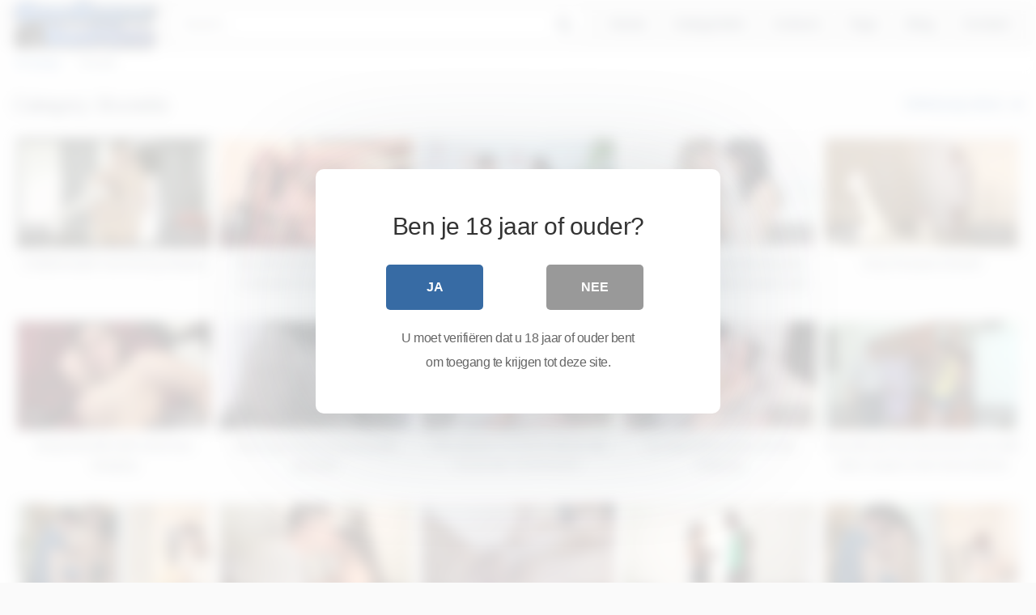

--- FILE ---
content_type: text/html; charset=UTF-8
request_url: https://goedkopersexfilms.nl/category/brunette/
body_size: 19549
content:
<!DOCTYPE html>


<html lang="en-US">
<head>
<meta charset="UTF-8">
<meta content='width=device-width, initial-scale=1.0, maximum-scale=1.0, user-scalable=0' name='viewport' />
<link rel="profile" href="http://gmpg.org/xfn/11">
<link rel="icon" href="">

<!-- Meta social networks -->

<!-- Temp style -->

<style>
        .site-title a {        
        font-family: Open Sans;
        font-size: 36px;
    }
    .site-branding .logo img {
        max-width: 180px;
        max-height: 120px;
        margin-top: 0px;
        margin-left: 0px;
    }
    a,
    .site-title a i,
    .thumb-block:hover .rating-bar i,
    .categories-list .thumb-block:hover .entry-header .cat-title:before,
    .required,    
    .top-bar i:hover,
    #site-navigation > ul > li:hover > a,
    #site-navigation > ul > li:focus > a,
    #site-navigation > ul > li.current_page_item > a,
    #site-navigation > ul > li.current-menu-item > a,
    #site-navigation ul ul li a:hover,
    #filters .filters-select:after,
    .morelink i,
    .site-branding .header-search input#searchsubmit:hover,
    #filters .filters-select,
    #filters .filters-options span:hover a,
    a.tag-cloud-link:hover,
    .template-actors li a:hover,
    .video-tags a.label:hover,
    a.tag-cloud-link:focus,
    .template-actors li a:focus,
    .video-tags a.label:focus,
    .main-navigation li.my-area i,
    .thumb-block:hover .photos-count i
    .more-videos {
        color: #376ba4;
    }
    button,
    .button,
    input[type="button"],
    input[type="reset"],
    /*input[type="submit"],*/
    .label
    body #filters .label.secondary.active,
    .label.secondary:hover,    
    .widget_categories ul li a:hover,
    .comment-reply-link,    
    span.post-like a.disabled:hover,
    .sharing-buttons i:hover {
        border-color: #376ba4!important;
        background-color: #376ba4!important;
    }
    .rating-bar-meter,
    .vjs-play-progress,
    .bx-wrapper .bx-controls-direction a {
        background-color: #376ba4!important;
    }
    #video-tabs button.tab-link.active,
    .title-block,
    .widget-title,
    .page-title,
    .page .entry-title,
    .comments-title,
    .comment-reply-title,
    .morelink:hover,
    input[type="text"]:focus,
    input[type="email"]:focus,
    input[type="url"]:focus,
    input[type="password"]:focus,
    input[type="search"]:focus,
    input[type="number"]:focus,
    input[type="tel"]:focus,
    input[type="range"]:focus,
    input[type="date"]:focus,
    input[type="month"]:focus,
    input[type="week"]:focus,
    input[type="time"]:focus,
    input[type="datetime"]:focus,
    input[type="datetime-local"]:focus,
    input[type="color"]:focus,
    textarea:focus,
    .thumb-block:hover .post-thumbnail img,
    .no-thumb:hover,
    a.tag-cloud-link:hover,
    .template-actors li a:hover,
    .video-tags a.label:hover {
        border-color: #376ba4!important;
    }
    
    .logo-watermark-img {
        max-width: px;
    }

     
    .thumb-block .inner-border::after {
        -webkit-box-shadow: inset 0px 0px 0px 0px #376ba4;
        -moz-box-shadow: inset 0px 0px 0px 0px #376ba4;
        box-shadow: inset 0px 0px 0px 0px #376ba4;
    }
    .thumb-block .inner-border:hover::after {
        -webkit-box-shadow: inset 0px 0px 0px 3px #376ba4;
        -moz-box-shadow: inset 0px 0px 0px 3px #376ba4;
        box-shadow: inset 0px 0px 0px 3px #376ba4;
    }

    /* Small desktops ----------- */
    @media only screen  and (min-width : 64.001em) and (max-width : 84em) {
        #main .thumb-block {
            width: 20%!important;
        }
    }

    /* Desktops and laptops ----------- */
    @media only screen  and (min-width : 84.001em) {
        #main .thumb-block {
            width: 20%!important;
        }
    }
    
</style>
<!-- Google Analytics -->

<!-- Meta Verification -->
<meta name="exoclick-site-verification" content="ecf5d5ea9aea2551afa5590ded01a4f9">
<title>Brunette &#8211; Goedkoper SexFilms</title>

<style>
	#cookie-bar {
		background-color: rgba(0,0,0,0.9)!important;		
	}
	#cookie-bar p {
		color: #FFFFFF!important;
	}
	#cookie-bar .cookie-bar__btn {
		background-color: #376ba4!important;
		color: #FFFFFF!important;
	}
	</style>


<style>
			#dclm_modal_screen {
			background-color: rgba(255,255,255,0.8);
		}
		#dclm_modal_content {
			background-color: #fff;
		}
		#dclm_modal_content h2 {
			color: #333;
		}
		#dclm_modal_content p {
			color: #666;
		}
		#dclm_modal_content nav .av_go {
		background-color: #376ba4!important;
	}
	#dclm_modal_content nav .av_no {
		background-color: #999999!important;
	}
	#dclm-logo img {
		opacity: 0.5;
	}
			</style>


<meta name='robots' content='max-image-preview:large' />
<link rel='dns-prefetch' href='//stats.wp.com' />
<link rel="alternate" type="application/rss+xml" title="Goedkoper SexFilms &raquo; Feed" href="https://goedkopersexfilms.nl/feed/" />
<link rel="alternate" type="application/rss+xml" title="Goedkoper SexFilms &raquo; Comments Feed" href="https://goedkopersexfilms.nl/comments/feed/" />
<link rel="alternate" type="application/rss+xml" title="Goedkoper SexFilms &raquo; Brunette Category Feed" href="https://goedkopersexfilms.nl/category/brunette/feed/" />
<style id='wp-img-auto-sizes-contain-inline-css' type='text/css'>
img:is([sizes=auto i],[sizes^="auto," i]){contain-intrinsic-size:3000px 1500px}
/*# sourceURL=wp-img-auto-sizes-contain-inline-css */
</style>

<style id='wp-emoji-styles-inline-css' type='text/css'>

	img.wp-smiley, img.emoji {
		display: inline !important;
		border: none !important;
		box-shadow: none !important;
		height: 1em !important;
		width: 1em !important;
		margin: 0 0.07em !important;
		vertical-align: -0.1em !important;
		background: none !important;
		padding: 0 !important;
	}
/*# sourceURL=wp-emoji-styles-inline-css */
</style>
<link rel='stylesheet' id='wp-block-library-css' href='https://goedkopersexfilms.nl/wp-includes/css/dist/block-library/style.min.css?ver=6.9' type='text/css' media='all' />
<style id='global-styles-inline-css' type='text/css'>
:root{--wp--preset--aspect-ratio--square: 1;--wp--preset--aspect-ratio--4-3: 4/3;--wp--preset--aspect-ratio--3-4: 3/4;--wp--preset--aspect-ratio--3-2: 3/2;--wp--preset--aspect-ratio--2-3: 2/3;--wp--preset--aspect-ratio--16-9: 16/9;--wp--preset--aspect-ratio--9-16: 9/16;--wp--preset--color--black: #000000;--wp--preset--color--cyan-bluish-gray: #abb8c3;--wp--preset--color--white: #ffffff;--wp--preset--color--pale-pink: #f78da7;--wp--preset--color--vivid-red: #cf2e2e;--wp--preset--color--luminous-vivid-orange: #ff6900;--wp--preset--color--luminous-vivid-amber: #fcb900;--wp--preset--color--light-green-cyan: #7bdcb5;--wp--preset--color--vivid-green-cyan: #00d084;--wp--preset--color--pale-cyan-blue: #8ed1fc;--wp--preset--color--vivid-cyan-blue: #0693e3;--wp--preset--color--vivid-purple: #9b51e0;--wp--preset--gradient--vivid-cyan-blue-to-vivid-purple: linear-gradient(135deg,rgb(6,147,227) 0%,rgb(155,81,224) 100%);--wp--preset--gradient--light-green-cyan-to-vivid-green-cyan: linear-gradient(135deg,rgb(122,220,180) 0%,rgb(0,208,130) 100%);--wp--preset--gradient--luminous-vivid-amber-to-luminous-vivid-orange: linear-gradient(135deg,rgb(252,185,0) 0%,rgb(255,105,0) 100%);--wp--preset--gradient--luminous-vivid-orange-to-vivid-red: linear-gradient(135deg,rgb(255,105,0) 0%,rgb(207,46,46) 100%);--wp--preset--gradient--very-light-gray-to-cyan-bluish-gray: linear-gradient(135deg,rgb(238,238,238) 0%,rgb(169,184,195) 100%);--wp--preset--gradient--cool-to-warm-spectrum: linear-gradient(135deg,rgb(74,234,220) 0%,rgb(151,120,209) 20%,rgb(207,42,186) 40%,rgb(238,44,130) 60%,rgb(251,105,98) 80%,rgb(254,248,76) 100%);--wp--preset--gradient--blush-light-purple: linear-gradient(135deg,rgb(255,206,236) 0%,rgb(152,150,240) 100%);--wp--preset--gradient--blush-bordeaux: linear-gradient(135deg,rgb(254,205,165) 0%,rgb(254,45,45) 50%,rgb(107,0,62) 100%);--wp--preset--gradient--luminous-dusk: linear-gradient(135deg,rgb(255,203,112) 0%,rgb(199,81,192) 50%,rgb(65,88,208) 100%);--wp--preset--gradient--pale-ocean: linear-gradient(135deg,rgb(255,245,203) 0%,rgb(182,227,212) 50%,rgb(51,167,181) 100%);--wp--preset--gradient--electric-grass: linear-gradient(135deg,rgb(202,248,128) 0%,rgb(113,206,126) 100%);--wp--preset--gradient--midnight: linear-gradient(135deg,rgb(2,3,129) 0%,rgb(40,116,252) 100%);--wp--preset--font-size--small: 13px;--wp--preset--font-size--medium: 20px;--wp--preset--font-size--large: 36px;--wp--preset--font-size--x-large: 42px;--wp--preset--spacing--20: 0.44rem;--wp--preset--spacing--30: 0.67rem;--wp--preset--spacing--40: 1rem;--wp--preset--spacing--50: 1.5rem;--wp--preset--spacing--60: 2.25rem;--wp--preset--spacing--70: 3.38rem;--wp--preset--spacing--80: 5.06rem;--wp--preset--shadow--natural: 6px 6px 9px rgba(0, 0, 0, 0.2);--wp--preset--shadow--deep: 12px 12px 50px rgba(0, 0, 0, 0.4);--wp--preset--shadow--sharp: 6px 6px 0px rgba(0, 0, 0, 0.2);--wp--preset--shadow--outlined: 6px 6px 0px -3px rgb(255, 255, 255), 6px 6px rgb(0, 0, 0);--wp--preset--shadow--crisp: 6px 6px 0px rgb(0, 0, 0);}:where(.is-layout-flex){gap: 0.5em;}:where(.is-layout-grid){gap: 0.5em;}body .is-layout-flex{display: flex;}.is-layout-flex{flex-wrap: wrap;align-items: center;}.is-layout-flex > :is(*, div){margin: 0;}body .is-layout-grid{display: grid;}.is-layout-grid > :is(*, div){margin: 0;}:where(.wp-block-columns.is-layout-flex){gap: 2em;}:where(.wp-block-columns.is-layout-grid){gap: 2em;}:where(.wp-block-post-template.is-layout-flex){gap: 1.25em;}:where(.wp-block-post-template.is-layout-grid){gap: 1.25em;}.has-black-color{color: var(--wp--preset--color--black) !important;}.has-cyan-bluish-gray-color{color: var(--wp--preset--color--cyan-bluish-gray) !important;}.has-white-color{color: var(--wp--preset--color--white) !important;}.has-pale-pink-color{color: var(--wp--preset--color--pale-pink) !important;}.has-vivid-red-color{color: var(--wp--preset--color--vivid-red) !important;}.has-luminous-vivid-orange-color{color: var(--wp--preset--color--luminous-vivid-orange) !important;}.has-luminous-vivid-amber-color{color: var(--wp--preset--color--luminous-vivid-amber) !important;}.has-light-green-cyan-color{color: var(--wp--preset--color--light-green-cyan) !important;}.has-vivid-green-cyan-color{color: var(--wp--preset--color--vivid-green-cyan) !important;}.has-pale-cyan-blue-color{color: var(--wp--preset--color--pale-cyan-blue) !important;}.has-vivid-cyan-blue-color{color: var(--wp--preset--color--vivid-cyan-blue) !important;}.has-vivid-purple-color{color: var(--wp--preset--color--vivid-purple) !important;}.has-black-background-color{background-color: var(--wp--preset--color--black) !important;}.has-cyan-bluish-gray-background-color{background-color: var(--wp--preset--color--cyan-bluish-gray) !important;}.has-white-background-color{background-color: var(--wp--preset--color--white) !important;}.has-pale-pink-background-color{background-color: var(--wp--preset--color--pale-pink) !important;}.has-vivid-red-background-color{background-color: var(--wp--preset--color--vivid-red) !important;}.has-luminous-vivid-orange-background-color{background-color: var(--wp--preset--color--luminous-vivid-orange) !important;}.has-luminous-vivid-amber-background-color{background-color: var(--wp--preset--color--luminous-vivid-amber) !important;}.has-light-green-cyan-background-color{background-color: var(--wp--preset--color--light-green-cyan) !important;}.has-vivid-green-cyan-background-color{background-color: var(--wp--preset--color--vivid-green-cyan) !important;}.has-pale-cyan-blue-background-color{background-color: var(--wp--preset--color--pale-cyan-blue) !important;}.has-vivid-cyan-blue-background-color{background-color: var(--wp--preset--color--vivid-cyan-blue) !important;}.has-vivid-purple-background-color{background-color: var(--wp--preset--color--vivid-purple) !important;}.has-black-border-color{border-color: var(--wp--preset--color--black) !important;}.has-cyan-bluish-gray-border-color{border-color: var(--wp--preset--color--cyan-bluish-gray) !important;}.has-white-border-color{border-color: var(--wp--preset--color--white) !important;}.has-pale-pink-border-color{border-color: var(--wp--preset--color--pale-pink) !important;}.has-vivid-red-border-color{border-color: var(--wp--preset--color--vivid-red) !important;}.has-luminous-vivid-orange-border-color{border-color: var(--wp--preset--color--luminous-vivid-orange) !important;}.has-luminous-vivid-amber-border-color{border-color: var(--wp--preset--color--luminous-vivid-amber) !important;}.has-light-green-cyan-border-color{border-color: var(--wp--preset--color--light-green-cyan) !important;}.has-vivid-green-cyan-border-color{border-color: var(--wp--preset--color--vivid-green-cyan) !important;}.has-pale-cyan-blue-border-color{border-color: var(--wp--preset--color--pale-cyan-blue) !important;}.has-vivid-cyan-blue-border-color{border-color: var(--wp--preset--color--vivid-cyan-blue) !important;}.has-vivid-purple-border-color{border-color: var(--wp--preset--color--vivid-purple) !important;}.has-vivid-cyan-blue-to-vivid-purple-gradient-background{background: var(--wp--preset--gradient--vivid-cyan-blue-to-vivid-purple) !important;}.has-light-green-cyan-to-vivid-green-cyan-gradient-background{background: var(--wp--preset--gradient--light-green-cyan-to-vivid-green-cyan) !important;}.has-luminous-vivid-amber-to-luminous-vivid-orange-gradient-background{background: var(--wp--preset--gradient--luminous-vivid-amber-to-luminous-vivid-orange) !important;}.has-luminous-vivid-orange-to-vivid-red-gradient-background{background: var(--wp--preset--gradient--luminous-vivid-orange-to-vivid-red) !important;}.has-very-light-gray-to-cyan-bluish-gray-gradient-background{background: var(--wp--preset--gradient--very-light-gray-to-cyan-bluish-gray) !important;}.has-cool-to-warm-spectrum-gradient-background{background: var(--wp--preset--gradient--cool-to-warm-spectrum) !important;}.has-blush-light-purple-gradient-background{background: var(--wp--preset--gradient--blush-light-purple) !important;}.has-blush-bordeaux-gradient-background{background: var(--wp--preset--gradient--blush-bordeaux) !important;}.has-luminous-dusk-gradient-background{background: var(--wp--preset--gradient--luminous-dusk) !important;}.has-pale-ocean-gradient-background{background: var(--wp--preset--gradient--pale-ocean) !important;}.has-electric-grass-gradient-background{background: var(--wp--preset--gradient--electric-grass) !important;}.has-midnight-gradient-background{background: var(--wp--preset--gradient--midnight) !important;}.has-small-font-size{font-size: var(--wp--preset--font-size--small) !important;}.has-medium-font-size{font-size: var(--wp--preset--font-size--medium) !important;}.has-large-font-size{font-size: var(--wp--preset--font-size--large) !important;}.has-x-large-font-size{font-size: var(--wp--preset--font-size--x-large) !important;}
/*# sourceURL=global-styles-inline-css */
</style>

<style id='classic-theme-styles-inline-css' type='text/css'>
/*! This file is auto-generated */
.wp-block-button__link{color:#fff;background-color:#32373c;border-radius:9999px;box-shadow:none;text-decoration:none;padding:calc(.667em + 2px) calc(1.333em + 2px);font-size:1.125em}.wp-block-file__button{background:#32373c;color:#fff;text-decoration:none}
/*# sourceURL=/wp-includes/css/classic-themes.min.css */
</style>
<link rel='stylesheet' id='wpst-font-awesome-css' href='https://goedkopersexfilms.nl/wp-content/themes/kingtube/assets/stylesheets/font-awesome/css/font-awesome.min.css?ver=4.7.0' type='text/css' media='all' />
<link rel='stylesheet' id='wpst-style-css' href='https://goedkopersexfilms.nl/wp-content/themes/kingtube/style.css?ver=1.3.0' type='text/css' media='all' />
<link rel='stylesheet' id='coco-cookie-consent-style-css' href='https://goedkopersexfilms.nl/wp-content/plugins/wps-cookie-consent/public/assets/css/cookie-consent.css?ver=1.0.0' type='text/css' media='all' />
<link rel='stylesheet' id='dclm-disclaimer-style-css' href='https://goedkopersexfilms.nl/wp-content/plugins/wps-disclaimer/public/assets/css/disclaimer.css?ver=1.0.4' type='text/css' media='all' />
<script type="text/javascript" src="https://goedkopersexfilms.nl/wp-includes/js/jquery/jquery.min.js?ver=3.7.1" id="jquery-core-js"></script>
<script type="text/javascript" src="https://goedkopersexfilms.nl/wp-includes/js/jquery/jquery-migrate.min.js?ver=3.4.1" id="jquery-migrate-js"></script>
<link rel="https://api.w.org/" href="https://goedkopersexfilms.nl/wp-json/" /><link rel="alternate" title="JSON" type="application/json" href="https://goedkopersexfilms.nl/wp-json/wp/v2/categories/478" /><link rel="EditURI" type="application/rsd+xml" title="RSD" href="https://goedkopersexfilms.nl/xmlrpc.php?rsd" />
<meta name="generator" content="WordPress 6.9" />
	<style>img#wpstats{display:none}</style>
		<link rel="icon" href="https://goedkopersexfilms.nl/wp-content/uploads/2022/02/favicon.png" sizes="32x32" />
<link rel="icon" href="https://goedkopersexfilms.nl/wp-content/uploads/2022/02/favicon.png" sizes="192x192" />
<link rel="apple-touch-icon" href="https://goedkopersexfilms.nl/wp-content/uploads/2022/02/favicon.png" />
<meta name="msapplication-TileImage" content="https://goedkopersexfilms.nl/wp-content/uploads/2022/02/favicon.png" />
</head>

<body class="archive category category-brunette category-478 wp-theme-kingtube hfeed">
<div id="page">
	<a class="skip-link screen-reader-text" href="#content">Skip to content</a>

	<header id="masthead" class="site-header" role="banner">
		
		<div class="site-branding row">
			<div class="logo">
									<a href="https://goedkopersexfilms.nl/" rel="home" title="Goedkoper SexFilms"><img src="https://goedkopersexfilms.nl/wp-content/uploads/2022/02/logo.png" alt="Goedkoper SexFilms"></a>
												
			</div>
							<div class="header-search ">
    <form method="get" id="searchform" action="https://goedkopersexfilms.nl/">        
                    <input class="input-group-field" value="Search..." name="s" id="s" onfocus="if (this.value == 'Search...') {this.value = '';}" onblur="if (this.value == '') {this.value = 'Search...';}" type="text" />
                
        <input class="fa-input" type="submit" id="searchsubmit" value="&#xf002;" />        
    </form>
</div>						<div class="clear"></div>

			<nav id="site-navigation" class="main-navigation" role="navigation">
				<div id="head-mobile"></div>
				<div class="button-nav"></div>			
				<ul id="menu-main-menu" class="menu"><li id="menu-item-13" class="home-icon menu-item menu-item-type-custom menu-item-object-custom menu-item-home menu-item-13"><a href="https://goedkopersexfilms.nl/">Home</a></li>
<li id="menu-item-14" class="cat-icon menu-item menu-item-type-post_type menu-item-object-page menu-item-14"><a href="https://goedkopersexfilms.nl/categorieen/">Categorieën</a></li>
<li id="menu-item-16" class="star-icon menu-item menu-item-type-post_type menu-item-object-page menu-item-16"><a href="https://goedkopersexfilms.nl/acteurs/">Acteurs</a></li>
<li id="menu-item-15" class="tag-icon menu-item menu-item-type-post_type menu-item-object-page menu-item-15"><a href="https://goedkopersexfilms.nl/tags/">Tags</a></li>
<li id="menu-item-7713" class="menu-item menu-item-type-custom menu-item-object-custom menu-item-7713"><a href="/blog/">Blog</a></li>
<li id="menu-item-7712" class="menu-item menu-item-type-post_type menu-item-object-page menu-item-7712"><a href="https://goedkopersexfilms.nl/contact/">Contact</a></li>
</ul>			</nav><!-- #site-navigation -->
			<div class="clear"></div>

		</div><!-- .site-branding -->
		
		<div class="clear"></div>
		
	</header><!-- #masthead -->

	<div class="breadcrumbs-area"><div class="row"><ul id="breadcrumbs" class="breadcrumbs"><li class="item-home"><a class="bread-link bread-home" href="https://goedkopersexfilms.nl" title="Homepage">Homepage</a></li><li class="separator separator-home"> <i class="fa fa-chevron-right"></i> </li><li class="item-current item-cat"><strong class="bread-current bread-cat">Brunette</strong></li></ul></div></div>
	<div id="content" class="site-content row">

		
<div id="primary" class="content-area">
	<main id="main" class="site-main" role="main">

	
		<header class="page-header">
			<h1>Category: <span>Brunette</span></h1>			    <div id="filters">        
        <div class="filters-select">Willekeurig videos            <div class="filters-options">
                                	
                    <span><a class="" href="/category/brunette/?filter=latest">Laatste videos</a></span>
                    <span><a class="" href="/category/brunette/?filter=most-viewed">Meest bekeken videos</a></span>				
                    <span><a class="" href="/category/brunette/?filter=longest">Langste videos</a></span>				
                    <span><a class="" href="/category/brunette/?filter=popular">Populair videos</a></span>			
                    <span><a class="" href="/category/brunette/?filter=random">Willekeurig videos</a></span>	
                            </div>
        </div>
    </div>
		</header><!-- .page-header -->

		<div>
			<article id="post-11558" class="thumb-block full-width post-11558 post type-post status-publish format-video has-post-thumbnail hentry category-brunette post_format-post-format-video">
	<a href="https://goedkopersexfilms.nl/unfathomable-hammering-delights/" title="Unfathomable hammering delights">

		<!-- Trailer -->
		
		
			<!-- Thumbnail -->
			<div class="post-thumbnail thumbs-rotation" data-thumbs='https://cdn77-pic.xnxx-cdn.com/videos/thumbs169xnxxll/db/d6/61/dbd661ec6a57b208143594158d49aa7e-2/dbd661ec6a57b208143594158d49aa7e.31.jpg,https://cdn77-pic.xnxx-cdn.com/videos/thumbs169xnxxll/db/d6/61/dbd661ec6a57b208143594158d49aa7e-2/dbd661ec6a57b208143594158d49aa7e.32.jpg,https://cdn77-pic.xnxx-cdn.com/videos/thumbs169xnxxll/db/d6/61/dbd661ec6a57b208143594158d49aa7e-2/dbd661ec6a57b208143594158d49aa7e.33.jpg,https://cdn77-pic.xnxx-cdn.com/videos/thumbs169xnxxll/db/d6/61/dbd661ec6a57b208143594158d49aa7e-2/dbd661ec6a57b208143594158d49aa7e.34.jpg,https://cdn77-pic.xnxx-cdn.com/videos/thumbs169xnxxll/db/d6/61/dbd661ec6a57b208143594158d49aa7e-2/dbd661ec6a57b208143594158d49aa7e.35.jpg,https://cdn77-pic.xnxx-cdn.com/videos/thumbs169xnxxll/db/d6/61/dbd661ec6a57b208143594158d49aa7e-2/dbd661ec6a57b208143594158d49aa7e.36.jpg,https://cdn77-pic.xnxx-cdn.com/videos/thumbs169xnxxll/db/d6/61/dbd661ec6a57b208143594158d49aa7e-2/dbd661ec6a57b208143594158d49aa7e.37.jpg,https://cdn77-pic.xnxx-cdn.com/videos/thumbs169xnxxll/db/d6/61/dbd661ec6a57b208143594158d49aa7e-2/dbd661ec6a57b208143594158d49aa7e.38.jpg,https://cdn77-pic.xnxx-cdn.com/videos/thumbs169xnxxll/db/d6/61/dbd661ec6a57b208143594158d49aa7e-2/dbd661ec6a57b208143594158d49aa7e.39.jpg'>
				<div class="inner-border"><img data-src="https://goedkopersexfilms.nl/wp-content/uploads/2022/10/unfathomable-hammering-delights-320x180.jpg" alt="Unfathomable hammering delights" src="https://goedkopersexfilms.nl/wp-content/themes/kingtube/assets/img/px.gif"></div>												<span class="views"><i class="fa fa-eye"></i> 0</span>				<span class="duration"><i class="fa fa-clock-o"></i> 03:12</span>			</div>

		
		<header class="entry-header">
			<span>Unfathomable hammering delights</span>
		</header><!-- .entry-header -->
	</a>
</article><!-- #post-## -->
<article id="post-11556" class="thumb-block full-width post-11556 post type-post status-publish format-video has-post-thumbnail hentry category-brunette tag-beautiful tag-brunette tag-face tag-pretty post_format-post-format-video">
	<a href="https://goedkopersexfilms.nl/beautiful-brunette-begs-for-a-cumload-on-her-pretty-face/" title="Beautiful Brunette Begs For A Cumload On Her Pretty Face">

		<!-- Trailer -->
		
		
			<!-- Thumbnail -->
			<div class="post-thumbnail thumbs-rotation" data-thumbs='https://img-cf.xnxx-cdn.com/videos/thumbs169xnxxll/bc/9b/2d/bc9b2dc6d6e86e85fb396ed96e86580e/bc9b2dc6d6e86e85fb396ed96e86580e.21.jpg,https://img-cf.xnxx-cdn.com/videos/thumbs169xnxxll/bc/9b/2d/bc9b2dc6d6e86e85fb396ed96e86580e/bc9b2dc6d6e86e85fb396ed96e86580e.22.jpg,https://img-cf.xnxx-cdn.com/videos/thumbs169xnxxll/bc/9b/2d/bc9b2dc6d6e86e85fb396ed96e86580e/bc9b2dc6d6e86e85fb396ed96e86580e.23.jpg,https://img-cf.xnxx-cdn.com/videos/thumbs169xnxxll/bc/9b/2d/bc9b2dc6d6e86e85fb396ed96e86580e/bc9b2dc6d6e86e85fb396ed96e86580e.24.jpg,https://img-cf.xnxx-cdn.com/videos/thumbs169xnxxll/bc/9b/2d/bc9b2dc6d6e86e85fb396ed96e86580e/bc9b2dc6d6e86e85fb396ed96e86580e.25.jpg,https://img-cf.xnxx-cdn.com/videos/thumbs169xnxxll/bc/9b/2d/bc9b2dc6d6e86e85fb396ed96e86580e/bc9b2dc6d6e86e85fb396ed96e86580e.26.jpg,https://img-cf.xnxx-cdn.com/videos/thumbs169xnxxll/bc/9b/2d/bc9b2dc6d6e86e85fb396ed96e86580e/bc9b2dc6d6e86e85fb396ed96e86580e.27.jpg,https://img-cf.xnxx-cdn.com/videos/thumbs169xnxxll/bc/9b/2d/bc9b2dc6d6e86e85fb396ed96e86580e/bc9b2dc6d6e86e85fb396ed96e86580e.28.jpg,https://img-cf.xnxx-cdn.com/videos/thumbs169xnxxll/bc/9b/2d/bc9b2dc6d6e86e85fb396ed96e86580e/bc9b2dc6d6e86e85fb396ed96e86580e.29.jpg'>
				<div class="inner-border"><img data-src="https://goedkopersexfilms.nl/wp-content/uploads/2022/10/beautiful-brunette-begs-for-a-cumload-on-her-pretty-face-320x180.jpg" alt="Beautiful Brunette Begs For A Cumload On Her Pretty Face" src="https://goedkopersexfilms.nl/wp-content/themes/kingtube/assets/img/px.gif"></div>												<span class="views"><i class="fa fa-eye"></i> 7</span>				<span class="duration"><i class="fa fa-clock-o"></i> 00:58</span>			</div>

		
		<header class="entry-header">
			<span>Beautiful Brunette Begs For A Cumload On Her Pretty Face</span>
		</header><!-- .entry-header -->
	</a>
</article><!-- #post-## -->
<article id="post-11554" class="thumb-block full-width post-11554 post type-post status-publish format-video has-post-thumbnail hentry category-brunette tag-cock tag-dick tag-doctor tag-full tag-hard tag-hard-cock tag-huge tag-huge-tits tag-live tag-load tag-over tag-tits tag-video post_format-post-format-video actors-angelina-castro actors-karen-fisher">
	<a href="https://goedkopersexfilms.nl/doctor-dick-fixer-angelina-castro-dr-cock-milker-karen-fisher-cure-a-hard-cock-make-it-shoot-a-load-all-over-the-huge-tits-full-video-angelina-live-angelinacastrolive-com/" title="Doctor Dick Fixer Angelina Castro &amp; Dr Cock Milker, Karen Fisher, cure a hard cock &amp; make it shoot a load all over the huge tits! Full Video &amp; Angelina Live @ AngelinaCastroLive.com!">

		<!-- Trailer -->
		
		
			<!-- Thumbnail -->
			<div class="post-thumbnail thumbs-rotation" data-thumbs='https://img-hw.xnxx-cdn.com/videos/thumbs169xnxxll/cb/75/57/cb75575840fdc529f50ba16b9f478014/cb75575840fdc529f50ba16b9f478014.1.jpg,https://img-hw.xnxx-cdn.com/videos/thumbs169xnxxll/cb/75/57/cb75575840fdc529f50ba16b9f478014/cb75575840fdc529f50ba16b9f478014.2.jpg,https://img-hw.xnxx-cdn.com/videos/thumbs169xnxxll/cb/75/57/cb75575840fdc529f50ba16b9f478014/cb75575840fdc529f50ba16b9f478014.3.jpg,https://img-hw.xnxx-cdn.com/videos/thumbs169xnxxll/cb/75/57/cb75575840fdc529f50ba16b9f478014/cb75575840fdc529f50ba16b9f478014.4.jpg,https://img-hw.xnxx-cdn.com/videos/thumbs169xnxxll/cb/75/57/cb75575840fdc529f50ba16b9f478014/cb75575840fdc529f50ba16b9f478014.5.jpg,https://img-hw.xnxx-cdn.com/videos/thumbs169xnxxll/cb/75/57/cb75575840fdc529f50ba16b9f478014/cb75575840fdc529f50ba16b9f478014.6.jpg,https://img-hw.xnxx-cdn.com/videos/thumbs169xnxxll/cb/75/57/cb75575840fdc529f50ba16b9f478014/cb75575840fdc529f50ba16b9f478014.7.jpg,https://img-hw.xnxx-cdn.com/videos/thumbs169xnxxll/cb/75/57/cb75575840fdc529f50ba16b9f478014/cb75575840fdc529f50ba16b9f478014.8.jpg,https://img-hw.xnxx-cdn.com/videos/thumbs169xnxxll/cb/75/57/cb75575840fdc529f50ba16b9f478014/cb75575840fdc529f50ba16b9f478014.9.jpg'>
				<div class="inner-border"><img data-src="https://goedkopersexfilms.nl/wp-content/uploads/2022/10/doctor-dick-fixer-angelina-castro-dr-cock-milker-karen-fisher-cure-a-hard-cock-make-it-shoot-a-load-all-over-the-huge-tits-full-video-angelina-live-angelinacastrolive-com-320x180.jpg" alt="Doctor Dick Fixer Angelina Castro &amp; Dr Cock Milker, Karen Fisher, cure a hard cock &amp; make it shoot a load all over the huge tits! Full Video &amp; Angelina Live @ AngelinaCastroLive.com!" src="https://goedkopersexfilms.nl/wp-content/themes/kingtube/assets/img/px.gif"></div>												<span class="views"><i class="fa fa-eye"></i> 4</span>				<span class="duration"><i class="fa fa-clock-o"></i> 03:41:40</span>			</div>

		
		<header class="entry-header">
			<span>Doctor Dick Fixer Angelina Castro &amp; Dr Cock Milker, Karen Fisher, cure a hard cock &amp; make it shoot a load all over the huge tits! Full Video &amp; Angelina Live @ AngelinaCastroLive.com!</span>
		</header><!-- .entry-header -->
	</a>
</article><!-- #post-## -->
<article id="post-11552" class="thumb-block full-width post-11552 post type-post status-publish format-video has-post-thumbnail hentry category-brunette tag-babes tag-black tag-dont post_format-post-format-video actors-dillion-harper actors-mia-malkova">
	<a href="https://goedkopersexfilms.nl/babes-dont-stop-starring-mia-malkova-and-dillion-harper-and-richie-black-clip/" title="Babes &#8211; Dont Stop starring Mia Malkova and Dillion Harper and Richie Black clip">

		<!-- Trailer -->
		
		
			<!-- Thumbnail -->
			<div class="post-thumbnail thumbs-rotation" data-thumbs='https://img-hw.xnxx-cdn.com/videos/thumbs169xnxxll/d1/7c/d3/d17cd3e44d910ff9413c7a91f0538d72/d17cd3e44d910ff9413c7a91f0538d72.1.jpg,https://img-hw.xnxx-cdn.com/videos/thumbs169xnxxll/d1/7c/d3/d17cd3e44d910ff9413c7a91f0538d72/d17cd3e44d910ff9413c7a91f0538d72.2.jpg,https://img-hw.xnxx-cdn.com/videos/thumbs169xnxxll/d1/7c/d3/d17cd3e44d910ff9413c7a91f0538d72/d17cd3e44d910ff9413c7a91f0538d72.3.jpg,https://img-hw.xnxx-cdn.com/videos/thumbs169xnxxll/d1/7c/d3/d17cd3e44d910ff9413c7a91f0538d72/d17cd3e44d910ff9413c7a91f0538d72.4.jpg,https://img-hw.xnxx-cdn.com/videos/thumbs169xnxxll/d1/7c/d3/d17cd3e44d910ff9413c7a91f0538d72/d17cd3e44d910ff9413c7a91f0538d72.5.jpg,https://img-hw.xnxx-cdn.com/videos/thumbs169xnxxll/d1/7c/d3/d17cd3e44d910ff9413c7a91f0538d72/d17cd3e44d910ff9413c7a91f0538d72.6.jpg,https://img-hw.xnxx-cdn.com/videos/thumbs169xnxxll/d1/7c/d3/d17cd3e44d910ff9413c7a91f0538d72/d17cd3e44d910ff9413c7a91f0538d72.7.jpg,https://img-hw.xnxx-cdn.com/videos/thumbs169xnxxll/d1/7c/d3/d17cd3e44d910ff9413c7a91f0538d72/d17cd3e44d910ff9413c7a91f0538d72.8.jpg,https://img-hw.xnxx-cdn.com/videos/thumbs169xnxxll/d1/7c/d3/d17cd3e44d910ff9413c7a91f0538d72/d17cd3e44d910ff9413c7a91f0538d72.9.jpg'>
				<div class="inner-border"><img data-src="https://goedkopersexfilms.nl/wp-content/uploads/2022/10/babes-dont-stop-starring-mia-malkova-and-dillion-harper-and-richie-black-clip-320x180.jpg" alt="Babes &#8211; Dont Stop starring Mia Malkova and Dillion Harper and Richie Black clip" src="https://goedkopersexfilms.nl/wp-content/themes/kingtube/assets/img/px.gif"></div>												<span class="views"><i class="fa fa-eye"></i> 2</span>				<span class="duration"><i class="fa fa-clock-o"></i> 08:12</span>			</div>

		
		<header class="entry-header">
			<span>Babes &#8211; Dont Stop starring Mia Malkova and Dillion Harper and Richie Black clip</span>
		</header><!-- .entry-header -->
	</a>
</article><!-- #post-## -->
<article id="post-11550" class="thumb-block full-width post-11550 post type-post status-publish format-video has-post-thumbnail hentry category-brunette tag-doctor tag-russian tag-sexy post_format-post-format-video">
	<a href="https://goedkopersexfilms.nl/sexy-russian-doctor/" title="Sexy Russian DoctoR">

		<!-- Trailer -->
		
		
			<!-- Thumbnail -->
			<div class="post-thumbnail thumbs-rotation" data-thumbs='https://cdn77-pic.xnxx-cdn.com/videos/thumbs169xnxxll/a5/78/4a/a5784ac398bf87903192c6218803b26c-1/a5784ac398bf87903192c6218803b26c.1.jpg,https://cdn77-pic.xnxx-cdn.com/videos/thumbs169xnxxll/a5/78/4a/a5784ac398bf87903192c6218803b26c-1/a5784ac398bf87903192c6218803b26c.2.jpg,https://cdn77-pic.xnxx-cdn.com/videos/thumbs169xnxxll/a5/78/4a/a5784ac398bf87903192c6218803b26c-1/a5784ac398bf87903192c6218803b26c.3.jpg,https://cdn77-pic.xnxx-cdn.com/videos/thumbs169xnxxll/a5/78/4a/a5784ac398bf87903192c6218803b26c-1/a5784ac398bf87903192c6218803b26c.4.jpg,https://cdn77-pic.xnxx-cdn.com/videos/thumbs169xnxxll/a5/78/4a/a5784ac398bf87903192c6218803b26c-1/a5784ac398bf87903192c6218803b26c.5.jpg,https://cdn77-pic.xnxx-cdn.com/videos/thumbs169xnxxll/a5/78/4a/a5784ac398bf87903192c6218803b26c-1/a5784ac398bf87903192c6218803b26c.6.jpg,https://cdn77-pic.xnxx-cdn.com/videos/thumbs169xnxxll/a5/78/4a/a5784ac398bf87903192c6218803b26c-1/a5784ac398bf87903192c6218803b26c.7.jpg,https://cdn77-pic.xnxx-cdn.com/videos/thumbs169xnxxll/a5/78/4a/a5784ac398bf87903192c6218803b26c-1/a5784ac398bf87903192c6218803b26c.8.jpg,https://cdn77-pic.xnxx-cdn.com/videos/thumbs169xnxxll/a5/78/4a/a5784ac398bf87903192c6218803b26c-1/a5784ac398bf87903192c6218803b26c.9.jpg'>
				<div class="inner-border"><img data-src="https://goedkopersexfilms.nl/wp-content/uploads/2022/10/sexy-russian-doctor-320x180.jpg" alt="Sexy Russian DoctoR" src="https://goedkopersexfilms.nl/wp-content/themes/kingtube/assets/img/px.gif"></div>												<span class="views"><i class="fa fa-eye"></i> 0</span>				<span class="duration"><i class="fa fa-clock-o"></i> 00:13</span>			</div>

		
		<header class="entry-header">
			<span>Sexy Russian DoctoR</span>
		</header><!-- .entry-header -->
	</a>
</article><!-- #post-## -->
<article id="post-11548" class="thumb-block full-width post-11548 post type-post status-publish format-video has-post-thumbnail hentry category-brunette tag-ass tag-banging tag-brunette tag-busty tag-round tag-round-ass tag-with post_format-post-format-video">
	<a href="https://goedkopersexfilms.nl/busty-brunette-with-round-ass-banging/" title="busty brunette with round ass banging">

		<!-- Trailer -->
		
		
			<!-- Thumbnail -->
			<div class="post-thumbnail thumbs-rotation" data-thumbs='https://img-hw.xnxx-cdn.com/videos/thumbs169xnxxll/7e/08/4a/7e084ac511abd60ebfbcf9811184d5e7/7e084ac511abd60ebfbcf9811184d5e7.11.jpg,https://img-hw.xnxx-cdn.com/videos/thumbs169xnxxll/7e/08/4a/7e084ac511abd60ebfbcf9811184d5e7/7e084ac511abd60ebfbcf9811184d5e7.12.jpg,https://img-hw.xnxx-cdn.com/videos/thumbs169xnxxll/7e/08/4a/7e084ac511abd60ebfbcf9811184d5e7/7e084ac511abd60ebfbcf9811184d5e7.13.jpg,https://img-hw.xnxx-cdn.com/videos/thumbs169xnxxll/7e/08/4a/7e084ac511abd60ebfbcf9811184d5e7/7e084ac511abd60ebfbcf9811184d5e7.14.jpg,https://img-hw.xnxx-cdn.com/videos/thumbs169xnxxll/7e/08/4a/7e084ac511abd60ebfbcf9811184d5e7/7e084ac511abd60ebfbcf9811184d5e7.15.jpg,https://img-hw.xnxx-cdn.com/videos/thumbs169xnxxll/7e/08/4a/7e084ac511abd60ebfbcf9811184d5e7/7e084ac511abd60ebfbcf9811184d5e7.16.jpg,https://img-hw.xnxx-cdn.com/videos/thumbs169xnxxll/7e/08/4a/7e084ac511abd60ebfbcf9811184d5e7/7e084ac511abd60ebfbcf9811184d5e7.17.jpg,https://img-hw.xnxx-cdn.com/videos/thumbs169xnxxll/7e/08/4a/7e084ac511abd60ebfbcf9811184d5e7/7e084ac511abd60ebfbcf9811184d5e7.18.jpg,https://img-hw.xnxx-cdn.com/videos/thumbs169xnxxll/7e/08/4a/7e084ac511abd60ebfbcf9811184d5e7/7e084ac511abd60ebfbcf9811184d5e7.19.jpg'>
				<div class="inner-border"><img data-src="https://goedkopersexfilms.nl/wp-content/uploads/2022/10/busty-brunette-with-round-ass-banging-320x180.jpg" alt="busty brunette with round ass banging" src="https://goedkopersexfilms.nl/wp-content/themes/kingtube/assets/img/px.gif"></div>												<span class="views"><i class="fa fa-eye"></i> 1</span>				<span class="duration"><i class="fa fa-clock-o"></i> 00:06</span>			</div>

		
		<header class="entry-header">
			<span>busty brunette with round ass banging</span>
		</header><!-- .entry-header -->
	</a>
</article><!-- #post-## -->
<article id="post-11546" class="thumb-block full-width post-11546 post type-post status-publish format-video has-post-thumbnail hentry category-brunette tag-black tag-brunette tag-busty tag-fucks tag-guy tag-plumper post_format-post-format-video">
	<a href="https://goedkopersexfilms.nl/black-guy-fucks-busty-brunette-plumper/" title="Black guy fucks busty brunette plumper">

		<!-- Trailer -->
		
		
			<!-- Thumbnail -->
			<div class="post-thumbnail thumbs-rotation" data-thumbs='https://img-cf.xnxx-cdn.com/videos/thumbs169xnxxll/4c/69/df/4c69dfe78609872af5aebc7b8f56d371/4c69dfe78609872af5aebc7b8f56d371.1.jpg,https://img-cf.xnxx-cdn.com/videos/thumbs169xnxxll/4c/69/df/4c69dfe78609872af5aebc7b8f56d371/4c69dfe78609872af5aebc7b8f56d371.2.jpg,https://img-cf.xnxx-cdn.com/videos/thumbs169xnxxll/4c/69/df/4c69dfe78609872af5aebc7b8f56d371/4c69dfe78609872af5aebc7b8f56d371.3.jpg,https://img-cf.xnxx-cdn.com/videos/thumbs169xnxxll/4c/69/df/4c69dfe78609872af5aebc7b8f56d371/4c69dfe78609872af5aebc7b8f56d371.4.jpg,https://img-cf.xnxx-cdn.com/videos/thumbs169xnxxll/4c/69/df/4c69dfe78609872af5aebc7b8f56d371/4c69dfe78609872af5aebc7b8f56d371.5.jpg,https://img-cf.xnxx-cdn.com/videos/thumbs169xnxxll/4c/69/df/4c69dfe78609872af5aebc7b8f56d371/4c69dfe78609872af5aebc7b8f56d371.6.jpg,https://img-cf.xnxx-cdn.com/videos/thumbs169xnxxll/4c/69/df/4c69dfe78609872af5aebc7b8f56d371/4c69dfe78609872af5aebc7b8f56d371.7.jpg,https://img-cf.xnxx-cdn.com/videos/thumbs169xnxxll/4c/69/df/4c69dfe78609872af5aebc7b8f56d371/4c69dfe78609872af5aebc7b8f56d371.8.jpg,https://img-cf.xnxx-cdn.com/videos/thumbs169xnxxll/4c/69/df/4c69dfe78609872af5aebc7b8f56d371/4c69dfe78609872af5aebc7b8f56d371.9.jpg'>
				<div class="inner-border"><img data-src="https://goedkopersexfilms.nl/wp-content/uploads/2022/10/black-guy-fucks-busty-brunette-plumper-320x180.jpg" alt="Black guy fucks busty brunette plumper" src="https://goedkopersexfilms.nl/wp-content/themes/kingtube/assets/img/px.gif"></div>												<span class="views"><i class="fa fa-eye"></i> 0</span>				<span class="duration"><i class="fa fa-clock-o"></i> 13:20</span>			</div>

		
		<header class="entry-header">
			<span>Black guy fucks busty brunette plumper</span>
		</header><!-- .entry-header -->
	</a>
</article><!-- #post-## -->
<article id="post-11544" class="thumb-block full-width post-11544 post type-post status-publish format-video has-post-thumbnail hentry category-brunette tag-fuck tag-made post_format-post-format-video">
	<a href="https://goedkopersexfilms.nl/the-magic-potion-made-me-fuck-my-stepaunt/" title="THE MAGIC POTION MADE ME FUCK MY STEPAUNT">

		<!-- Trailer -->
		
		
			<!-- Thumbnail -->
			<div class="post-thumbnail thumbs-rotation" data-thumbs='https://cdn77-pic.xnxx-cdn.com/videos/thumbs169xnxxll/ad/cb/7e/adcb7e0d489fdac3e3b71fee9791266f/adcb7e0d489fdac3e3b71fee9791266f.1.jpg,https://cdn77-pic.xnxx-cdn.com/videos/thumbs169xnxxll/ad/cb/7e/adcb7e0d489fdac3e3b71fee9791266f/adcb7e0d489fdac3e3b71fee9791266f.2.jpg,https://cdn77-pic.xnxx-cdn.com/videos/thumbs169xnxxll/ad/cb/7e/adcb7e0d489fdac3e3b71fee9791266f/adcb7e0d489fdac3e3b71fee9791266f.3.jpg,https://cdn77-pic.xnxx-cdn.com/videos/thumbs169xnxxll/ad/cb/7e/adcb7e0d489fdac3e3b71fee9791266f/adcb7e0d489fdac3e3b71fee9791266f.4.jpg,https://cdn77-pic.xnxx-cdn.com/videos/thumbs169xnxxll/ad/cb/7e/adcb7e0d489fdac3e3b71fee9791266f/adcb7e0d489fdac3e3b71fee9791266f.5.jpg,https://cdn77-pic.xnxx-cdn.com/videos/thumbs169xnxxll/ad/cb/7e/adcb7e0d489fdac3e3b71fee9791266f/adcb7e0d489fdac3e3b71fee9791266f.6.jpg,https://cdn77-pic.xnxx-cdn.com/videos/thumbs169xnxxll/ad/cb/7e/adcb7e0d489fdac3e3b71fee9791266f/adcb7e0d489fdac3e3b71fee9791266f.7.jpg,https://cdn77-pic.xnxx-cdn.com/videos/thumbs169xnxxll/ad/cb/7e/adcb7e0d489fdac3e3b71fee9791266f/adcb7e0d489fdac3e3b71fee9791266f.8.jpg,https://cdn77-pic.xnxx-cdn.com/videos/thumbs169xnxxll/ad/cb/7e/adcb7e0d489fdac3e3b71fee9791266f/adcb7e0d489fdac3e3b71fee9791266f.9.jpg'>
				<div class="inner-border"><img data-src="https://goedkopersexfilms.nl/wp-content/uploads/2022/10/the-magic-potion-made-me-fuck-my-stepaunt-320x180.jpg" alt="THE MAGIC POTION MADE ME FUCK MY STEPAUNT" src="https://goedkopersexfilms.nl/wp-content/themes/kingtube/assets/img/px.gif"></div>												<span class="views"><i class="fa fa-eye"></i> 5</span>				<span class="duration"><i class="fa fa-clock-o"></i> 00:26</span>			</div>

		
		<header class="entry-header">
			<span>THE MAGIC POTION MADE ME FUCK MY STEPAUNT</span>
		</header><!-- .entry-header -->
	</a>
</article><!-- #post-## -->
<article id="post-11542" class="thumb-block full-width post-11542 post type-post status-publish format-video has-post-thumbnail hentry category-brunette post_format-post-format-video">
	<a href="https://goedkopersexfilms.nl/my-stepmother-gives-me-the-buttocks/" title="my stepmother gives me the buttocks">

		<!-- Trailer -->
		
		
			<!-- Thumbnail -->
			<div class="post-thumbnail thumbs-rotation" data-thumbs='https://img-hw.xnxx-cdn.com/videos/thumbs169xnxxll/63/21/8e/63218ec3d52d08e23311203d4813810c/63218ec3d52d08e23311203d4813810c.21.jpg,https://img-hw.xnxx-cdn.com/videos/thumbs169xnxxll/63/21/8e/63218ec3d52d08e23311203d4813810c/63218ec3d52d08e23311203d4813810c.22.jpg,https://img-hw.xnxx-cdn.com/videos/thumbs169xnxxll/63/21/8e/63218ec3d52d08e23311203d4813810c/63218ec3d52d08e23311203d4813810c.23.jpg,https://img-hw.xnxx-cdn.com/videos/thumbs169xnxxll/63/21/8e/63218ec3d52d08e23311203d4813810c/63218ec3d52d08e23311203d4813810c.24.jpg,https://img-hw.xnxx-cdn.com/videos/thumbs169xnxxll/63/21/8e/63218ec3d52d08e23311203d4813810c/63218ec3d52d08e23311203d4813810c.25.jpg,https://img-hw.xnxx-cdn.com/videos/thumbs169xnxxll/63/21/8e/63218ec3d52d08e23311203d4813810c/63218ec3d52d08e23311203d4813810c.26.jpg,https://img-hw.xnxx-cdn.com/videos/thumbs169xnxxll/63/21/8e/63218ec3d52d08e23311203d4813810c/63218ec3d52d08e23311203d4813810c.27.jpg,https://img-hw.xnxx-cdn.com/videos/thumbs169xnxxll/63/21/8e/63218ec3d52d08e23311203d4813810c/63218ec3d52d08e23311203d4813810c.28.jpg,https://img-hw.xnxx-cdn.com/videos/thumbs169xnxxll/63/21/8e/63218ec3d52d08e23311203d4813810c/63218ec3d52d08e23311203d4813810c.29.jpg'>
				<div class="inner-border"><img data-src="https://goedkopersexfilms.nl/wp-content/uploads/2022/10/my-stepmother-gives-me-the-buttocks-320x180.jpg" alt="my stepmother gives me the buttocks" src="https://goedkopersexfilms.nl/wp-content/themes/kingtube/assets/img/px.gif"></div>												<span class="views"><i class="fa fa-eye"></i> 0</span>				<span class="duration"><i class="fa fa-clock-o"></i> 00:04</span>			</div>

		
		<header class="entry-header">
			<span>my stepmother gives me the buttocks</span>
		</header><!-- .entry-header -->
	</a>
</article><!-- #post-## -->
<article id="post-11540" class="thumb-block full-width post-11540 post type-post status-publish format-video has-post-thumbnail hentry category-brunette tag-brunette tag-couple tag-girl tag-home tag-kitchen tag-older tag-sex tag-threesome tag-threesome-sex tag-with post_format-post-format-video">
	<a href="https://goedkopersexfilms.nl/brunette-girl-has-threesome-sex-with-older-couple-in-the-home-kitchen/" title="Brunette girl has threesome sex with older couple in the home kitchen">

		<!-- Trailer -->
		
		
			<!-- Thumbnail -->
			<div class="post-thumbnail thumbs-rotation" data-thumbs='https://cdn77-pic.xnxx-cdn.com/videos/thumbs169xnxxll/77/8b/5a/778b5a44b94fe692316dbb6f69d6ecac/778b5a44b94fe692316dbb6f69d6ecac.1.jpg,https://cdn77-pic.xnxx-cdn.com/videos/thumbs169xnxxll/77/8b/5a/778b5a44b94fe692316dbb6f69d6ecac/778b5a44b94fe692316dbb6f69d6ecac.2.jpg,https://cdn77-pic.xnxx-cdn.com/videos/thumbs169xnxxll/77/8b/5a/778b5a44b94fe692316dbb6f69d6ecac/778b5a44b94fe692316dbb6f69d6ecac.3.jpg,https://cdn77-pic.xnxx-cdn.com/videos/thumbs169xnxxll/77/8b/5a/778b5a44b94fe692316dbb6f69d6ecac/778b5a44b94fe692316dbb6f69d6ecac.4.jpg,https://cdn77-pic.xnxx-cdn.com/videos/thumbs169xnxxll/77/8b/5a/778b5a44b94fe692316dbb6f69d6ecac/778b5a44b94fe692316dbb6f69d6ecac.5.jpg,https://cdn77-pic.xnxx-cdn.com/videos/thumbs169xnxxll/77/8b/5a/778b5a44b94fe692316dbb6f69d6ecac/778b5a44b94fe692316dbb6f69d6ecac.6.jpg,https://cdn77-pic.xnxx-cdn.com/videos/thumbs169xnxxll/77/8b/5a/778b5a44b94fe692316dbb6f69d6ecac/778b5a44b94fe692316dbb6f69d6ecac.7.jpg,https://cdn77-pic.xnxx-cdn.com/videos/thumbs169xnxxll/77/8b/5a/778b5a44b94fe692316dbb6f69d6ecac/778b5a44b94fe692316dbb6f69d6ecac.8.jpg,https://cdn77-pic.xnxx-cdn.com/videos/thumbs169xnxxll/77/8b/5a/778b5a44b94fe692316dbb6f69d6ecac/778b5a44b94fe692316dbb6f69d6ecac.9.jpg'>
				<div class="inner-border"><img data-src="https://goedkopersexfilms.nl/wp-content/uploads/2022/10/brunette-girl-has-threesome-sex-with-older-couple-in-the-home-kitchen-320x180.jpg" alt="Brunette girl has threesome sex with older couple in the home kitchen" src="https://goedkopersexfilms.nl/wp-content/themes/kingtube/assets/img/px.gif"></div>												<span class="views"><i class="fa fa-eye"></i> 0</span>				<span class="duration"><i class="fa fa-clock-o"></i> 14:14</span>			</div>

		
		<header class="entry-header">
			<span>Brunette girl has threesome sex with older couple in the home kitchen</span>
		</header><!-- .entry-header -->
	</a>
</article><!-- #post-## -->
<article id="post-11096" class="thumb-block full-width post-11096 post type-post status-publish format-video has-post-thumbnail hentry category-brunette tag-pounded tag-pussy tag-stepdad tag-sweet tag-sweet-pussy post_format-post-format-video actors-jessica-rex">
	<a href="https://goedkopersexfilms.nl/jessica-rex-gets-her-sweet-pussy-fondled-and-pounded-by-her-pervert-stepdad/" title="Jessica Rex gets her sweet pussy fondled and pounded by her pervert stepdad">

		<!-- Trailer -->
		
		
			<!-- Thumbnail -->
			<div class="post-thumbnail thumbs-rotation" data-thumbs='https://cdn77-pic.xnxx-cdn.com/videos/thumbs169xnxxll/78/28/98/782898592c5d404e92b9efff78f651bf-1/782898592c5d404e92b9efff78f651bf.21.jpg,https://cdn77-pic.xnxx-cdn.com/videos/thumbs169xnxxll/78/28/98/782898592c5d404e92b9efff78f651bf-1/782898592c5d404e92b9efff78f651bf.22.jpg,https://cdn77-pic.xnxx-cdn.com/videos/thumbs169xnxxll/78/28/98/782898592c5d404e92b9efff78f651bf-1/782898592c5d404e92b9efff78f651bf.23.jpg,https://cdn77-pic.xnxx-cdn.com/videos/thumbs169xnxxll/78/28/98/782898592c5d404e92b9efff78f651bf-1/782898592c5d404e92b9efff78f651bf.24.jpg,https://cdn77-pic.xnxx-cdn.com/videos/thumbs169xnxxll/78/28/98/782898592c5d404e92b9efff78f651bf-1/782898592c5d404e92b9efff78f651bf.25.jpg,https://cdn77-pic.xnxx-cdn.com/videos/thumbs169xnxxll/78/28/98/782898592c5d404e92b9efff78f651bf-1/782898592c5d404e92b9efff78f651bf.26.jpg,https://cdn77-pic.xnxx-cdn.com/videos/thumbs169xnxxll/78/28/98/782898592c5d404e92b9efff78f651bf-1/782898592c5d404e92b9efff78f651bf.27.jpg,https://cdn77-pic.xnxx-cdn.com/videos/thumbs169xnxxll/78/28/98/782898592c5d404e92b9efff78f651bf-1/782898592c5d404e92b9efff78f651bf.28.jpg,https://cdn77-pic.xnxx-cdn.com/videos/thumbs169xnxxll/78/28/98/782898592c5d404e92b9efff78f651bf-1/782898592c5d404e92b9efff78f651bf.29.jpg'>
				<div class="inner-border"><img data-src="https://goedkopersexfilms.nl/wp-content/uploads/2022/10/jessica-rex-gets-her-sweet-pussy-fondled-and-pounded-by-her-pervert-stepdad-320x180.jpg" alt="Jessica Rex gets her sweet pussy fondled and pounded by her pervert stepdad" src="https://goedkopersexfilms.nl/wp-content/themes/kingtube/assets/img/px.gif"></div>												<span class="views"><i class="fa fa-eye"></i> 1</span>				<span class="duration"><i class="fa fa-clock-o"></i> 00:01</span>			</div>

		
		<header class="entry-header">
			<span>Jessica Rex gets her sweet pussy fondled and pounded by her pervert stepdad</span>
		</header><!-- .entry-header -->
	</a>
</article><!-- #post-## -->
<article id="post-11092" class="thumb-block full-width post-11092 post type-post status-publish format-video has-post-thumbnail hentry category-brunette tag-amateur tag-brunette tag-cum tag-face tag-horny post_format-post-format-video">
	<a href="https://goedkopersexfilms.nl/horny-brunette-amateur-l-stepsister-eager-to-d-last-drop-of-cum-face/" title="Horny brunette amateur l. Stepsister eager to d. last drop of cum face">

		<!-- Trailer -->
		
		
			<!-- Thumbnail -->
			<div class="post-thumbnail thumbs-rotation" data-thumbs='https://img-hw.xnxx-cdn.com/videos/thumbs169xnxxll/66/8c/0e/668c0e393a9a06fd5814e17ef55afa87-1/668c0e393a9a06fd5814e17ef55afa87.1.jpg,https://img-hw.xnxx-cdn.com/videos/thumbs169xnxxll/66/8c/0e/668c0e393a9a06fd5814e17ef55afa87-1/668c0e393a9a06fd5814e17ef55afa87.2.jpg,https://img-hw.xnxx-cdn.com/videos/thumbs169xnxxll/66/8c/0e/668c0e393a9a06fd5814e17ef55afa87-1/668c0e393a9a06fd5814e17ef55afa87.3.jpg,https://img-hw.xnxx-cdn.com/videos/thumbs169xnxxll/66/8c/0e/668c0e393a9a06fd5814e17ef55afa87-1/668c0e393a9a06fd5814e17ef55afa87.4.jpg,https://img-hw.xnxx-cdn.com/videos/thumbs169xnxxll/66/8c/0e/668c0e393a9a06fd5814e17ef55afa87-1/668c0e393a9a06fd5814e17ef55afa87.5.jpg,https://img-hw.xnxx-cdn.com/videos/thumbs169xnxxll/66/8c/0e/668c0e393a9a06fd5814e17ef55afa87-1/668c0e393a9a06fd5814e17ef55afa87.6.jpg,https://img-hw.xnxx-cdn.com/videos/thumbs169xnxxll/66/8c/0e/668c0e393a9a06fd5814e17ef55afa87-1/668c0e393a9a06fd5814e17ef55afa87.7.jpg,https://img-hw.xnxx-cdn.com/videos/thumbs169xnxxll/66/8c/0e/668c0e393a9a06fd5814e17ef55afa87-1/668c0e393a9a06fd5814e17ef55afa87.8.jpg,https://img-hw.xnxx-cdn.com/videos/thumbs169xnxxll/66/8c/0e/668c0e393a9a06fd5814e17ef55afa87-1/668c0e393a9a06fd5814e17ef55afa87.9.jpg'>
				<div class="inner-border"><img data-src="https://goedkopersexfilms.nl/wp-content/uploads/2022/10/horny-brunette-amateur-l-stepsister-eager-to-d-last-drop-of-cum-face-320x180.jpg" alt="Horny brunette amateur l. Stepsister eager to d. last drop of cum face" src="https://goedkopersexfilms.nl/wp-content/themes/kingtube/assets/img/px.gif"></div>												<span class="views"><i class="fa fa-eye"></i> 0</span>				<span class="duration"><i class="fa fa-clock-o"></i> 06:34</span>			</div>

		
		<header class="entry-header">
			<span>Horny brunette amateur l. Stepsister eager to d. last drop of cum face</span>
		</header><!-- .entry-header -->
	</a>
</article><!-- #post-## -->
<article id="post-11094" class="thumb-block full-width post-11094 post type-post status-publish format-video has-post-thumbnail hentry category-brunette tag-brunette tag-squirt tag-young tag-young-brunette post_format-post-format-video">
	<a href="https://goedkopersexfilms.nl/multiorgasmic-squirt-for-young-brunette/" title="Multiorgasmic squirt for young brunette">

		<!-- Trailer -->
		
		
			<!-- Thumbnail -->
			<div class="post-thumbnail thumbs-rotation" data-thumbs='https://cdn77-pic.xnxx-cdn.com/videos/thumbs169xnxxll/6f/9a/2f/6f9a2fef5970d6c7c46c0cc76952be21-1/6f9a2fef5970d6c7c46c0cc76952be21.1.jpg,https://cdn77-pic.xnxx-cdn.com/videos/thumbs169xnxxll/6f/9a/2f/6f9a2fef5970d6c7c46c0cc76952be21-1/6f9a2fef5970d6c7c46c0cc76952be21.2.jpg,https://cdn77-pic.xnxx-cdn.com/videos/thumbs169xnxxll/6f/9a/2f/6f9a2fef5970d6c7c46c0cc76952be21-1/6f9a2fef5970d6c7c46c0cc76952be21.3.jpg,https://cdn77-pic.xnxx-cdn.com/videos/thumbs169xnxxll/6f/9a/2f/6f9a2fef5970d6c7c46c0cc76952be21-1/6f9a2fef5970d6c7c46c0cc76952be21.4.jpg,https://cdn77-pic.xnxx-cdn.com/videos/thumbs169xnxxll/6f/9a/2f/6f9a2fef5970d6c7c46c0cc76952be21-1/6f9a2fef5970d6c7c46c0cc76952be21.5.jpg,https://cdn77-pic.xnxx-cdn.com/videos/thumbs169xnxxll/6f/9a/2f/6f9a2fef5970d6c7c46c0cc76952be21-1/6f9a2fef5970d6c7c46c0cc76952be21.6.jpg,https://cdn77-pic.xnxx-cdn.com/videos/thumbs169xnxxll/6f/9a/2f/6f9a2fef5970d6c7c46c0cc76952be21-1/6f9a2fef5970d6c7c46c0cc76952be21.7.jpg,https://cdn77-pic.xnxx-cdn.com/videos/thumbs169xnxxll/6f/9a/2f/6f9a2fef5970d6c7c46c0cc76952be21-1/6f9a2fef5970d6c7c46c0cc76952be21.8.jpg,https://cdn77-pic.xnxx-cdn.com/videos/thumbs169xnxxll/6f/9a/2f/6f9a2fef5970d6c7c46c0cc76952be21-1/6f9a2fef5970d6c7c46c0cc76952be21.9.jpg'>
				<div class="inner-border"><img data-src="https://goedkopersexfilms.nl/wp-content/uploads/2022/10/multiorgasmic-squirt-for-young-brunette-320x180.jpg" alt="Multiorgasmic squirt for young brunette" src="https://goedkopersexfilms.nl/wp-content/themes/kingtube/assets/img/px.gif"></div>												<span class="views"><i class="fa fa-eye"></i> 3</span>				<span class="duration"><i class="fa fa-clock-o"></i> 12:18</span>			</div>

		
		<header class="entry-header">
			<span>Multiorgasmic squirt for young brunette</span>
		</header><!-- .entry-header -->
	</a>
</article><!-- #post-## -->
<article id="post-11088" class="thumb-block full-width post-11088 post type-post status-publish format-video has-post-thumbnail hentry category-brunette tag-babes tag-black tag-flash tag-scandal tag-sex post_format-post-format-video actors-maya actors-maya-bijou">
	<a href="https://goedkopersexfilms.nl/babes-black-is-better-flash-sex-scandal-starring-maya-bijou-clip/" title="Babes &#8211; Black is Better &#8211; Flash Sex Scandal starring Maya Bijou clip">

		<!-- Trailer -->
		
		
			<!-- Thumbnail -->
			<div class="post-thumbnail thumbs-rotation" data-thumbs='https://img-hw.xnxx-cdn.com/videos/thumbs169xnxxll/95/90/48/95904855162ba44d426fd5b4e5a5879f/95904855162ba44d426fd5b4e5a5879f.1.jpg,https://img-hw.xnxx-cdn.com/videos/thumbs169xnxxll/95/90/48/95904855162ba44d426fd5b4e5a5879f/95904855162ba44d426fd5b4e5a5879f.2.jpg,https://img-hw.xnxx-cdn.com/videos/thumbs169xnxxll/95/90/48/95904855162ba44d426fd5b4e5a5879f/95904855162ba44d426fd5b4e5a5879f.3.jpg,https://img-hw.xnxx-cdn.com/videos/thumbs169xnxxll/95/90/48/95904855162ba44d426fd5b4e5a5879f/95904855162ba44d426fd5b4e5a5879f.4.jpg,https://img-hw.xnxx-cdn.com/videos/thumbs169xnxxll/95/90/48/95904855162ba44d426fd5b4e5a5879f/95904855162ba44d426fd5b4e5a5879f.5.jpg,https://img-hw.xnxx-cdn.com/videos/thumbs169xnxxll/95/90/48/95904855162ba44d426fd5b4e5a5879f/95904855162ba44d426fd5b4e5a5879f.6.jpg,https://img-hw.xnxx-cdn.com/videos/thumbs169xnxxll/95/90/48/95904855162ba44d426fd5b4e5a5879f/95904855162ba44d426fd5b4e5a5879f.7.jpg,https://img-hw.xnxx-cdn.com/videos/thumbs169xnxxll/95/90/48/95904855162ba44d426fd5b4e5a5879f/95904855162ba44d426fd5b4e5a5879f.8.jpg,https://img-hw.xnxx-cdn.com/videos/thumbs169xnxxll/95/90/48/95904855162ba44d426fd5b4e5a5879f/95904855162ba44d426fd5b4e5a5879f.9.jpg'>
				<div class="inner-border"><img data-src="https://goedkopersexfilms.nl/wp-content/uploads/2022/10/babes-black-is-better-flash-sex-scandal-starring-maya-bijou-clip-320x180.jpg" alt="Babes &#8211; Black is Better &#8211; Flash Sex Scandal starring Maya Bijou clip" src="https://goedkopersexfilms.nl/wp-content/themes/kingtube/assets/img/px.gif"></div>												<span class="views"><i class="fa fa-eye"></i> 1</span>				<span class="duration"><i class="fa fa-clock-o"></i> 20:41:40</span>			</div>

		
		<header class="entry-header">
			<span>Babes &#8211; Black is Better &#8211; Flash Sex Scandal starring Maya Bijou clip</span>
		</header><!-- .entry-header -->
	</a>
</article><!-- #post-## -->
<article id="post-11090" class="thumb-block full-width post-11090 post type-post status-publish format-video has-post-thumbnail hentry category-brunette tag-pussy tag-sweet tag-sweet-pussy post_format-post-format-video actors-jessica-rex">
	<a href="https://goedkopersexfilms.nl/jessica-rex-gets-her-sweet-pussy-fondled/" title="Jessica Rex gets her sweet pussy fondled">

		<!-- Trailer -->
		
		
			<!-- Thumbnail -->
			<div class="post-thumbnail thumbs-rotation" data-thumbs='https://img-hw.xnxx-cdn.com/videos/thumbs169xnxxll/52/1d/2e/521d2e7a01af3e079fc04c270226c366-1/521d2e7a01af3e079fc04c270226c366.21.jpg,https://img-hw.xnxx-cdn.com/videos/thumbs169xnxxll/52/1d/2e/521d2e7a01af3e079fc04c270226c366-1/521d2e7a01af3e079fc04c270226c366.22.jpg,https://img-hw.xnxx-cdn.com/videos/thumbs169xnxxll/52/1d/2e/521d2e7a01af3e079fc04c270226c366-1/521d2e7a01af3e079fc04c270226c366.23.jpg,https://img-hw.xnxx-cdn.com/videos/thumbs169xnxxll/52/1d/2e/521d2e7a01af3e079fc04c270226c366-1/521d2e7a01af3e079fc04c270226c366.24.jpg,https://img-hw.xnxx-cdn.com/videos/thumbs169xnxxll/52/1d/2e/521d2e7a01af3e079fc04c270226c366-1/521d2e7a01af3e079fc04c270226c366.25.jpg,https://img-hw.xnxx-cdn.com/videos/thumbs169xnxxll/52/1d/2e/521d2e7a01af3e079fc04c270226c366-1/521d2e7a01af3e079fc04c270226c366.26.jpg,https://img-hw.xnxx-cdn.com/videos/thumbs169xnxxll/52/1d/2e/521d2e7a01af3e079fc04c270226c366-1/521d2e7a01af3e079fc04c270226c366.27.jpg,https://img-hw.xnxx-cdn.com/videos/thumbs169xnxxll/52/1d/2e/521d2e7a01af3e079fc04c270226c366-1/521d2e7a01af3e079fc04c270226c366.28.jpg,https://img-hw.xnxx-cdn.com/videos/thumbs169xnxxll/52/1d/2e/521d2e7a01af3e079fc04c270226c366-1/521d2e7a01af3e079fc04c270226c366.29.jpg'>
				<div class="inner-border"><img data-src="https://goedkopersexfilms.nl/wp-content/uploads/2022/10/jessica-rex-gets-her-sweet-pussy-fondled-320x180.jpg" alt="Jessica Rex gets her sweet pussy fondled" src="https://goedkopersexfilms.nl/wp-content/themes/kingtube/assets/img/px.gif"></div>												<span class="views"><i class="fa fa-eye"></i> 2</span>				<span class="duration"><i class="fa fa-clock-o"></i> 00:01</span>			</div>

		
		<header class="entry-header">
			<span>Jessica Rex gets her sweet pussy fondled</span>
		</header><!-- .entry-header -->
	</a>
</article><!-- #post-## -->
<article id="post-11086" class="thumb-block full-width post-11086 post type-post status-publish format-video has-post-thumbnail hentry category-brunette tag-big tag-big-tit tag-brunette tag-pussy post_format-post-format-video actors-karlee-grey">
	<a href="https://goedkopersexfilms.nl/big-titted-brunette-fucktoy-karlee-grey-gets-her-pussy-stuffed/" title="BIG TITTED BRUNETTE FUCKTOY KARLEE GREY GETS HER PUSSY STUFFED">

		<!-- Trailer -->
		
		
			<!-- Thumbnail -->
			<div class="post-thumbnail thumbs-rotation" data-thumbs='https://img-cf.xnxx-cdn.com/videos/thumbs169xnxxll/51/2a/85/512a85593b71cb11d81fab6d10ee4a62/512a85593b71cb11d81fab6d10ee4a62.11.jpg,https://img-cf.xnxx-cdn.com/videos/thumbs169xnxxll/51/2a/85/512a85593b71cb11d81fab6d10ee4a62/512a85593b71cb11d81fab6d10ee4a62.12.jpg,https://img-cf.xnxx-cdn.com/videos/thumbs169xnxxll/51/2a/85/512a85593b71cb11d81fab6d10ee4a62/512a85593b71cb11d81fab6d10ee4a62.13.jpg,https://img-cf.xnxx-cdn.com/videos/thumbs169xnxxll/51/2a/85/512a85593b71cb11d81fab6d10ee4a62/512a85593b71cb11d81fab6d10ee4a62.14.jpg,https://img-cf.xnxx-cdn.com/videos/thumbs169xnxxll/51/2a/85/512a85593b71cb11d81fab6d10ee4a62/512a85593b71cb11d81fab6d10ee4a62.15.jpg,https://img-cf.xnxx-cdn.com/videos/thumbs169xnxxll/51/2a/85/512a85593b71cb11d81fab6d10ee4a62/512a85593b71cb11d81fab6d10ee4a62.16.jpg,https://img-cf.xnxx-cdn.com/videos/thumbs169xnxxll/51/2a/85/512a85593b71cb11d81fab6d10ee4a62/512a85593b71cb11d81fab6d10ee4a62.17.jpg,https://img-cf.xnxx-cdn.com/videos/thumbs169xnxxll/51/2a/85/512a85593b71cb11d81fab6d10ee4a62/512a85593b71cb11d81fab6d10ee4a62.18.jpg,https://img-cf.xnxx-cdn.com/videos/thumbs169xnxxll/51/2a/85/512a85593b71cb11d81fab6d10ee4a62/512a85593b71cb11d81fab6d10ee4a62.19.jpg'>
				<div class="inner-border"><img data-src="https://goedkopersexfilms.nl/wp-content/uploads/2022/10/big-titted-brunette-fucktoy-karlee-grey-gets-her-pussy-stuffed-320x180.jpg" alt="BIG TITTED BRUNETTE FUCKTOY KARLEE GREY GETS HER PUSSY STUFFED" src="https://goedkopersexfilms.nl/wp-content/themes/kingtube/assets/img/px.gif"></div>												<span class="views"><i class="fa fa-eye"></i> 2</span>				<span class="duration"><i class="fa fa-clock-o"></i> 00:02</span>			</div>

		
		<header class="entry-header">
			<span>BIG TITTED BRUNETTE FUCKTOY KARLEE GREY GETS HER PUSSY STUFFED</span>
		</header><!-- .entry-header -->
	</a>
</article><!-- #post-## -->
<article id="post-11082" class="thumb-block full-width post-11082 post type-post status-publish format-video has-post-thumbnail hentry category-brunette tag-brunette tag-couch tag-fucked tag-positions tag-slutty post_format-post-format-video">
	<a href="https://goedkopersexfilms.nl/slutty-brunette-gets-fucked-in-different-positions-on-the-couch/" title="Slutty brunette gets fucked in different positions on the couch">

		<!-- Trailer -->
		
		
			<!-- Thumbnail -->
			<div class="post-thumbnail thumbs-rotation" data-thumbs='https://cdn77-pic.xnxx-cdn.com/videos/thumbs169xnxxll/07/67/2e/07672e55583c26ba4806832da47fec73/07672e55583c26ba4806832da47fec73.1.jpg,https://cdn77-pic.xnxx-cdn.com/videos/thumbs169xnxxll/07/67/2e/07672e55583c26ba4806832da47fec73/07672e55583c26ba4806832da47fec73.2.jpg,https://cdn77-pic.xnxx-cdn.com/videos/thumbs169xnxxll/07/67/2e/07672e55583c26ba4806832da47fec73/07672e55583c26ba4806832da47fec73.3.jpg,https://cdn77-pic.xnxx-cdn.com/videos/thumbs169xnxxll/07/67/2e/07672e55583c26ba4806832da47fec73/07672e55583c26ba4806832da47fec73.4.jpg,https://cdn77-pic.xnxx-cdn.com/videos/thumbs169xnxxll/07/67/2e/07672e55583c26ba4806832da47fec73/07672e55583c26ba4806832da47fec73.5.jpg,https://cdn77-pic.xnxx-cdn.com/videos/thumbs169xnxxll/07/67/2e/07672e55583c26ba4806832da47fec73/07672e55583c26ba4806832da47fec73.6.jpg,https://cdn77-pic.xnxx-cdn.com/videos/thumbs169xnxxll/07/67/2e/07672e55583c26ba4806832da47fec73/07672e55583c26ba4806832da47fec73.7.jpg,https://cdn77-pic.xnxx-cdn.com/videos/thumbs169xnxxll/07/67/2e/07672e55583c26ba4806832da47fec73/07672e55583c26ba4806832da47fec73.8.jpg,https://cdn77-pic.xnxx-cdn.com/videos/thumbs169xnxxll/07/67/2e/07672e55583c26ba4806832da47fec73/07672e55583c26ba4806832da47fec73.9.jpg'>
				<div class="inner-border"><img data-src="https://goedkopersexfilms.nl/wp-content/uploads/2022/10/slutty-brunette-gets-fucked-in-different-positions-on-the-couch-320x180.jpg" alt="Slutty brunette gets fucked in different positions on the couch" src="https://goedkopersexfilms.nl/wp-content/themes/kingtube/assets/img/px.gif"></div>												<span class="views"><i class="fa fa-eye"></i> 2</span>				<span class="duration"><i class="fa fa-clock-o"></i> 08:01</span>			</div>

		
		<header class="entry-header">
			<span>Slutty brunette gets fucked in different positions on the couch</span>
		</header><!-- .entry-header -->
	</a>
</article><!-- #post-## -->
<article id="post-11084" class="thumb-block full-width post-11084 post type-post status-publish format-video has-post-thumbnail hentry category-brunette tag-brunette tag-hot tag-hot-brunette tag-man tag-online tag-sex tag-sexy post_format-post-format-video">
	<a href="https://goedkopersexfilms.nl/sexy-and-hot-brunette-wants-man-for-sex-and-gets-it-online/" title="Sexy and hot brunette wants man for sex and gets it online">

		<!-- Trailer -->
		
		
			<!-- Thumbnail -->
			<div class="post-thumbnail thumbs-rotation" data-thumbs='https://img-hw.xnxx-cdn.com/videos/thumbs169xnxxll/61/98/ca/6198ca6ce2ccfbbec023d589b24c7013/6198ca6ce2ccfbbec023d589b24c7013.11.jpg,https://img-hw.xnxx-cdn.com/videos/thumbs169xnxxll/61/98/ca/6198ca6ce2ccfbbec023d589b24c7013/6198ca6ce2ccfbbec023d589b24c7013.12.jpg,https://img-hw.xnxx-cdn.com/videos/thumbs169xnxxll/61/98/ca/6198ca6ce2ccfbbec023d589b24c7013/6198ca6ce2ccfbbec023d589b24c7013.13.jpg,https://img-hw.xnxx-cdn.com/videos/thumbs169xnxxll/61/98/ca/6198ca6ce2ccfbbec023d589b24c7013/6198ca6ce2ccfbbec023d589b24c7013.14.jpg,https://img-hw.xnxx-cdn.com/videos/thumbs169xnxxll/61/98/ca/6198ca6ce2ccfbbec023d589b24c7013/6198ca6ce2ccfbbec023d589b24c7013.15.jpg,https://img-hw.xnxx-cdn.com/videos/thumbs169xnxxll/61/98/ca/6198ca6ce2ccfbbec023d589b24c7013/6198ca6ce2ccfbbec023d589b24c7013.16.jpg,https://img-hw.xnxx-cdn.com/videos/thumbs169xnxxll/61/98/ca/6198ca6ce2ccfbbec023d589b24c7013/6198ca6ce2ccfbbec023d589b24c7013.17.jpg,https://img-hw.xnxx-cdn.com/videos/thumbs169xnxxll/61/98/ca/6198ca6ce2ccfbbec023d589b24c7013/6198ca6ce2ccfbbec023d589b24c7013.18.jpg,https://img-hw.xnxx-cdn.com/videos/thumbs169xnxxll/61/98/ca/6198ca6ce2ccfbbec023d589b24c7013/6198ca6ce2ccfbbec023d589b24c7013.19.jpg'>
				<div class="inner-border"><img data-src="https://goedkopersexfilms.nl/wp-content/uploads/2022/10/sexy-and-hot-brunette-wants-man-for-sex-and-gets-it-online-320x180.jpg" alt="Sexy and hot brunette wants man for sex and gets it online" src="https://goedkopersexfilms.nl/wp-content/themes/kingtube/assets/img/px.gif"></div>												<span class="views"><i class="fa fa-eye"></i> 2</span>				<span class="duration"><i class="fa fa-clock-o"></i> 00:41:40</span>			</div>

		
		<header class="entry-header">
			<span>Sexy and hot brunette wants man for sex and gets it online</span>
		</header><!-- .entry-header -->
	</a>
</article><!-- #post-## -->
<article id="post-11080" class="thumb-block full-width post-11080 post type-post status-publish format-video has-post-thumbnail hentry category-brunette tag-brunette post_format-post-format-video">
	<a href="https://goedkopersexfilms.nl/her-limit-brunette-goddess-gets-sodomized/" title="HER LIMIT – Brunette goddess gets sodomized">

		<!-- Trailer -->
		
		
			<!-- Thumbnail -->
			<div class="post-thumbnail thumbs-rotation" data-thumbs='https://cdn77-pic.xnxx-cdn.com/videos/thumbs169xnxxll/94/74/21/947421cfda9fdfa9bb1a203c77038fd9/947421cfda9fdfa9bb1a203c77038fd9.21.jpg,https://cdn77-pic.xnxx-cdn.com/videos/thumbs169xnxxll/94/74/21/947421cfda9fdfa9bb1a203c77038fd9/947421cfda9fdfa9bb1a203c77038fd9.22.jpg,https://cdn77-pic.xnxx-cdn.com/videos/thumbs169xnxxll/94/74/21/947421cfda9fdfa9bb1a203c77038fd9/947421cfda9fdfa9bb1a203c77038fd9.23.jpg,https://cdn77-pic.xnxx-cdn.com/videos/thumbs169xnxxll/94/74/21/947421cfda9fdfa9bb1a203c77038fd9/947421cfda9fdfa9bb1a203c77038fd9.24.jpg,https://cdn77-pic.xnxx-cdn.com/videos/thumbs169xnxxll/94/74/21/947421cfda9fdfa9bb1a203c77038fd9/947421cfda9fdfa9bb1a203c77038fd9.25.jpg,https://cdn77-pic.xnxx-cdn.com/videos/thumbs169xnxxll/94/74/21/947421cfda9fdfa9bb1a203c77038fd9/947421cfda9fdfa9bb1a203c77038fd9.26.jpg,https://cdn77-pic.xnxx-cdn.com/videos/thumbs169xnxxll/94/74/21/947421cfda9fdfa9bb1a203c77038fd9/947421cfda9fdfa9bb1a203c77038fd9.27.jpg,https://cdn77-pic.xnxx-cdn.com/videos/thumbs169xnxxll/94/74/21/947421cfda9fdfa9bb1a203c77038fd9/947421cfda9fdfa9bb1a203c77038fd9.28.jpg,https://cdn77-pic.xnxx-cdn.com/videos/thumbs169xnxxll/94/74/21/947421cfda9fdfa9bb1a203c77038fd9/947421cfda9fdfa9bb1a203c77038fd9.29.jpg'>
				<div class="inner-border"><img data-src="https://goedkopersexfilms.nl/wp-content/uploads/2022/10/her-limit-brunette-goddess-gets-sodomized-320x180.jpg" alt="HER LIMIT – Brunette goddess gets sodomized" src="https://goedkopersexfilms.nl/wp-content/themes/kingtube/assets/img/px.gif"></div>												<span class="views"><i class="fa fa-eye"></i> 2</span>				<span class="duration"><i class="fa fa-clock-o"></i> 00:04</span>			</div>

		
		<header class="entry-header">
			<span>HER LIMIT – Brunette goddess gets sodomized</span>
		</header><!-- .entry-header -->
	</a>
</article><!-- #post-## -->
<article id="post-11078" class="thumb-block full-width post-11078 post type-post status-publish format-video has-post-thumbnail hentry category-brunette tag-girlfriend post_format-post-format-video">
	<a href="https://goedkopersexfilms.nl/taking-care-of-my-girlfriend/" title="taking care of my girlfriend">

		<!-- Trailer -->
		
		
			<!-- Thumbnail -->
			<div class="post-thumbnail thumbs-rotation" data-thumbs='https://img-hw.xnxx-cdn.com/videos/thumbs169xnxxll/81/9b/06/819b06e557877dc20473b4280c645610/819b06e557877dc20473b4280c645610.1.jpg,https://img-hw.xnxx-cdn.com/videos/thumbs169xnxxll/81/9b/06/819b06e557877dc20473b4280c645610/819b06e557877dc20473b4280c645610.2.jpg,https://img-hw.xnxx-cdn.com/videos/thumbs169xnxxll/81/9b/06/819b06e557877dc20473b4280c645610/819b06e557877dc20473b4280c645610.3.jpg,https://img-hw.xnxx-cdn.com/videos/thumbs169xnxxll/81/9b/06/819b06e557877dc20473b4280c645610/819b06e557877dc20473b4280c645610.4.jpg,https://img-hw.xnxx-cdn.com/videos/thumbs169xnxxll/81/9b/06/819b06e557877dc20473b4280c645610/819b06e557877dc20473b4280c645610.5.jpg,https://img-hw.xnxx-cdn.com/videos/thumbs169xnxxll/81/9b/06/819b06e557877dc20473b4280c645610/819b06e557877dc20473b4280c645610.6.jpg,https://img-hw.xnxx-cdn.com/videos/thumbs169xnxxll/81/9b/06/819b06e557877dc20473b4280c645610/819b06e557877dc20473b4280c645610.7.jpg,https://img-hw.xnxx-cdn.com/videos/thumbs169xnxxll/81/9b/06/819b06e557877dc20473b4280c645610/819b06e557877dc20473b4280c645610.8.jpg,https://img-hw.xnxx-cdn.com/videos/thumbs169xnxxll/81/9b/06/819b06e557877dc20473b4280c645610/819b06e557877dc20473b4280c645610.9.jpg'>
				<div class="inner-border"><img data-src="https://goedkopersexfilms.nl/wp-content/uploads/2022/10/taking-care-of-my-girlfriend-320x180.jpg" alt="taking care of my girlfriend" src="https://goedkopersexfilms.nl/wp-content/themes/kingtube/assets/img/px.gif"></div>												<span class="views"><i class="fa fa-eye"></i> 0</span>				<span class="duration"><i class="fa fa-clock-o"></i> 06:41:40</span>			</div>

		
		<header class="entry-header">
			<span>taking care of my girlfriend</span>
		</header><!-- .entry-header -->
	</a>
</article><!-- #post-## -->
<article id="post-10605" class="thumb-block full-width post-10605 post type-post status-publish format-video has-post-thumbnail hentry category-brunette post_format-post-format-video actors-brooke">
	<a href="https://goedkopersexfilms.nl/brooke-si-scopa-senza-preservativo-paziente-malato-in-ospedale/" title="Brooke si scopa senza preservativo paziente malato in ospedale">

		<!-- Trailer -->
		
		
			<!-- Thumbnail -->
			<div class="post-thumbnail thumbs-rotation" data-thumbs='https://img-hw.xnxx-cdn.com/videos/thumbs169xnxxll/a5/f4/2c/a5f42ced4ab5bd4ca31144b5d969ad58/a5f42ced4ab5bd4ca31144b5d969ad58.1.jpg,https://img-hw.xnxx-cdn.com/videos/thumbs169xnxxll/a5/f4/2c/a5f42ced4ab5bd4ca31144b5d969ad58/a5f42ced4ab5bd4ca31144b5d969ad58.2.jpg,https://img-hw.xnxx-cdn.com/videos/thumbs169xnxxll/a5/f4/2c/a5f42ced4ab5bd4ca31144b5d969ad58/a5f42ced4ab5bd4ca31144b5d969ad58.3.jpg,https://img-hw.xnxx-cdn.com/videos/thumbs169xnxxll/a5/f4/2c/a5f42ced4ab5bd4ca31144b5d969ad58/a5f42ced4ab5bd4ca31144b5d969ad58.4.jpg,https://img-hw.xnxx-cdn.com/videos/thumbs169xnxxll/a5/f4/2c/a5f42ced4ab5bd4ca31144b5d969ad58/a5f42ced4ab5bd4ca31144b5d969ad58.5.jpg,https://img-hw.xnxx-cdn.com/videos/thumbs169xnxxll/a5/f4/2c/a5f42ced4ab5bd4ca31144b5d969ad58/a5f42ced4ab5bd4ca31144b5d969ad58.6.jpg,https://img-hw.xnxx-cdn.com/videos/thumbs169xnxxll/a5/f4/2c/a5f42ced4ab5bd4ca31144b5d969ad58/a5f42ced4ab5bd4ca31144b5d969ad58.7.jpg,https://img-hw.xnxx-cdn.com/videos/thumbs169xnxxll/a5/f4/2c/a5f42ced4ab5bd4ca31144b5d969ad58/a5f42ced4ab5bd4ca31144b5d969ad58.8.jpg,https://img-hw.xnxx-cdn.com/videos/thumbs169xnxxll/a5/f4/2c/a5f42ced4ab5bd4ca31144b5d969ad58/a5f42ced4ab5bd4ca31144b5d969ad58.9.jpg'>
				<div class="inner-border"><img data-src="https://goedkopersexfilms.nl/wp-content/uploads/2022/10/brooke-si-scopa-senza-preservativo-paziente-malato-in-ospedale-320x180.jpg" alt="Brooke si scopa senza preservativo paziente malato in ospedale" src="https://goedkopersexfilms.nl/wp-content/themes/kingtube/assets/img/px.gif"></div>												<span class="views"><i class="fa fa-eye"></i> 5</span>				<span class="duration"><i class="fa fa-clock-o"></i> 04:17</span>			</div>

		
		<header class="entry-header">
			<span>Brooke si scopa senza preservativo paziente malato in ospedale</span>
		</header><!-- .entry-header -->
	</a>
</article><!-- #post-## -->
<article id="post-10603" class="thumb-block full-width post-10603 post type-post status-publish format-video has-post-thumbnail hentry category-brunette tag-big tag-brunette tag-cock tag-swallows post_format-post-format-video">
	<a href="https://goedkopersexfilms.nl/brunette-stepsister-swallows-whole-her-big-stepbros-cock/" title="Brunette stepsister swallows whole her big stepbro&#8217;s cock">

		<!-- Trailer -->
		
		
			<!-- Thumbnail -->
			<div class="post-thumbnail thumbs-rotation" data-thumbs='https://cdn77-pic.xnxx-cdn.com/videos/thumbs169xnxxll/3d/34/45/3d3445908e41e615f377aea2cab9e840-1/3d3445908e41e615f377aea2cab9e840.1.jpg,https://cdn77-pic.xnxx-cdn.com/videos/thumbs169xnxxll/3d/34/45/3d3445908e41e615f377aea2cab9e840-1/3d3445908e41e615f377aea2cab9e840.2.jpg,https://cdn77-pic.xnxx-cdn.com/videos/thumbs169xnxxll/3d/34/45/3d3445908e41e615f377aea2cab9e840-1/3d3445908e41e615f377aea2cab9e840.3.jpg,https://cdn77-pic.xnxx-cdn.com/videos/thumbs169xnxxll/3d/34/45/3d3445908e41e615f377aea2cab9e840-1/3d3445908e41e615f377aea2cab9e840.4.jpg,https://cdn77-pic.xnxx-cdn.com/videos/thumbs169xnxxll/3d/34/45/3d3445908e41e615f377aea2cab9e840-1/3d3445908e41e615f377aea2cab9e840.5.jpg,https://cdn77-pic.xnxx-cdn.com/videos/thumbs169xnxxll/3d/34/45/3d3445908e41e615f377aea2cab9e840-1/3d3445908e41e615f377aea2cab9e840.6.jpg,https://cdn77-pic.xnxx-cdn.com/videos/thumbs169xnxxll/3d/34/45/3d3445908e41e615f377aea2cab9e840-1/3d3445908e41e615f377aea2cab9e840.7.jpg,https://cdn77-pic.xnxx-cdn.com/videos/thumbs169xnxxll/3d/34/45/3d3445908e41e615f377aea2cab9e840-1/3d3445908e41e615f377aea2cab9e840.8.jpg,https://cdn77-pic.xnxx-cdn.com/videos/thumbs169xnxxll/3d/34/45/3d3445908e41e615f377aea2cab9e840-1/3d3445908e41e615f377aea2cab9e840.9.jpg'>
				<div class="inner-border"><img data-src="https://goedkopersexfilms.nl/wp-content/uploads/2022/10/brunette-stepsister-swallows-whole-her-big-stepbros-cock-320x180.jpg" alt="Brunette stepsister swallows whole her big stepbro&#8217;s cock" src="https://goedkopersexfilms.nl/wp-content/themes/kingtube/assets/img/px.gif"></div>												<span class="views"><i class="fa fa-eye"></i> 3</span>				<span class="duration"><i class="fa fa-clock-o"></i> 03:12</span>			</div>

		
		<header class="entry-header">
			<span>Brunette stepsister swallows whole her big stepbro&#8217;s cock</span>
		</header><!-- .entry-header -->
	</a>
</article><!-- #post-## -->
<article id="post-10601" class="thumb-block full-width post-10601 post type-post status-publish format-video has-post-thumbnail hentry category-brunette tag-brunette tag-caught tag-fuck tag-teens post_format-post-format-video">
	<a href="https://goedkopersexfilms.nl/brunette-teens-fuck-officer-after-getting-caught-stealing/" title="Brunette teens fuck officer after getting caught stealing">

		<!-- Trailer -->
		
		
			<!-- Thumbnail -->
			<div class="post-thumbnail thumbs-rotation" data-thumbs='https://cdn77-pic.xnxx-cdn.com/videos/thumbs169xnxxll/40/5c/d0/405cd09c45300a863090e3eb47c28a13/405cd09c45300a863090e3eb47c28a13.1.jpg,https://cdn77-pic.xnxx-cdn.com/videos/thumbs169xnxxll/40/5c/d0/405cd09c45300a863090e3eb47c28a13/405cd09c45300a863090e3eb47c28a13.2.jpg,https://cdn77-pic.xnxx-cdn.com/videos/thumbs169xnxxll/40/5c/d0/405cd09c45300a863090e3eb47c28a13/405cd09c45300a863090e3eb47c28a13.3.jpg,https://cdn77-pic.xnxx-cdn.com/videos/thumbs169xnxxll/40/5c/d0/405cd09c45300a863090e3eb47c28a13/405cd09c45300a863090e3eb47c28a13.4.jpg,https://cdn77-pic.xnxx-cdn.com/videos/thumbs169xnxxll/40/5c/d0/405cd09c45300a863090e3eb47c28a13/405cd09c45300a863090e3eb47c28a13.5.jpg,https://cdn77-pic.xnxx-cdn.com/videos/thumbs169xnxxll/40/5c/d0/405cd09c45300a863090e3eb47c28a13/405cd09c45300a863090e3eb47c28a13.6.jpg,https://cdn77-pic.xnxx-cdn.com/videos/thumbs169xnxxll/40/5c/d0/405cd09c45300a863090e3eb47c28a13/405cd09c45300a863090e3eb47c28a13.7.jpg,https://cdn77-pic.xnxx-cdn.com/videos/thumbs169xnxxll/40/5c/d0/405cd09c45300a863090e3eb47c28a13/405cd09c45300a863090e3eb47c28a13.8.jpg,https://cdn77-pic.xnxx-cdn.com/videos/thumbs169xnxxll/40/5c/d0/405cd09c45300a863090e3eb47c28a13/405cd09c45300a863090e3eb47c28a13.9.jpg'>
				<div class="inner-border"><img data-src="https://goedkopersexfilms.nl/wp-content/uploads/2022/10/brunette-teens-fuck-officer-after-getting-caught-stealing-320x180.jpg" alt="Brunette teens fuck officer after getting caught stealing" src="https://goedkopersexfilms.nl/wp-content/themes/kingtube/assets/img/px.gif"></div>												<span class="views"><i class="fa fa-eye"></i> 8</span>				<span class="duration"><i class="fa fa-clock-o"></i> 08:41:40</span>			</div>

		
		<header class="entry-header">
			<span>Brunette teens fuck officer after getting caught stealing</span>
		</header><!-- .entry-header -->
	</a>
</article><!-- #post-## -->
<article id="post-10599" class="thumb-block full-width post-10599 post type-post status-publish format-video has-post-thumbnail hentry category-brunette tag-babes tag-dream tag-teen post_format-post-format-video actors-dillion-harper actors-tyler-nixon">
	<a href="https://goedkopersexfilms.nl/babes-teen-dream-starring-tyler-nixon-and-dillion-harper-clip/" title="Babes &#8211; Teen Dream  starring  Tyler Nixon and Dillion Harper clip">

		<!-- Trailer -->
		
		
			<!-- Thumbnail -->
			<div class="post-thumbnail thumbs-rotation" data-thumbs='https://cdn77-pic.xnxx-cdn.com/videos/thumbs169xnxxll/f6/44/fe/f644fe6226facb473c91c324346e0e61/f644fe6226facb473c91c324346e0e61.1.jpg,https://cdn77-pic.xnxx-cdn.com/videos/thumbs169xnxxll/f6/44/fe/f644fe6226facb473c91c324346e0e61/f644fe6226facb473c91c324346e0e61.2.jpg,https://cdn77-pic.xnxx-cdn.com/videos/thumbs169xnxxll/f6/44/fe/f644fe6226facb473c91c324346e0e61/f644fe6226facb473c91c324346e0e61.3.jpg,https://cdn77-pic.xnxx-cdn.com/videos/thumbs169xnxxll/f6/44/fe/f644fe6226facb473c91c324346e0e61/f644fe6226facb473c91c324346e0e61.4.jpg,https://cdn77-pic.xnxx-cdn.com/videos/thumbs169xnxxll/f6/44/fe/f644fe6226facb473c91c324346e0e61/f644fe6226facb473c91c324346e0e61.5.jpg,https://cdn77-pic.xnxx-cdn.com/videos/thumbs169xnxxll/f6/44/fe/f644fe6226facb473c91c324346e0e61/f644fe6226facb473c91c324346e0e61.6.jpg,https://cdn77-pic.xnxx-cdn.com/videos/thumbs169xnxxll/f6/44/fe/f644fe6226facb473c91c324346e0e61/f644fe6226facb473c91c324346e0e61.7.jpg,https://cdn77-pic.xnxx-cdn.com/videos/thumbs169xnxxll/f6/44/fe/f644fe6226facb473c91c324346e0e61/f644fe6226facb473c91c324346e0e61.8.jpg,https://cdn77-pic.xnxx-cdn.com/videos/thumbs169xnxxll/f6/44/fe/f644fe6226facb473c91c324346e0e61/f644fe6226facb473c91c324346e0e61.9.jpg'>
				<div class="inner-border"><img data-src="https://goedkopersexfilms.nl/wp-content/uploads/2022/10/babes-teen-dream-starring-tyler-nixon-and-dillion-harper-clip-320x180.jpg" alt="Babes &#8211; Teen Dream  starring  Tyler Nixon and Dillion Harper clip" src="https://goedkopersexfilms.nl/wp-content/themes/kingtube/assets/img/px.gif"></div>												<span class="views"><i class="fa fa-eye"></i> 1</span>				<span class="duration"><i class="fa fa-clock-o"></i> 00:02</span>			</div>

		
		<header class="entry-header">
			<span>Babes &#8211; Teen Dream  starring  Tyler Nixon and Dillion Harper clip</span>
		</header><!-- .entry-header -->
	</a>
</article><!-- #post-## -->
<article id="post-10597" class="thumb-block full-width post-10597 post type-post status-publish format-video has-post-thumbnail hentry category-brunette tag-hard tag-man tag-pornstar tag-young post_format-post-format-video actors-mea-melone">
	<a href="https://goedkopersexfilms.nl/young-man-is-hard-enough-to-be-aprooved-by-pornstar-mea-melone/" title="Young man is hard enough to be aprooved by pornstar Mea Melone">

		<!-- Trailer -->
		
		
			<!-- Thumbnail -->
			<div class="post-thumbnail thumbs-rotation" data-thumbs='https://img-cf.xnxx-cdn.com/videos/thumbs169xnxxll/57/e7/b4/57e7b45b13749b6cc8422153ff17c617/57e7b45b13749b6cc8422153ff17c617.11.jpg,https://img-cf.xnxx-cdn.com/videos/thumbs169xnxxll/57/e7/b4/57e7b45b13749b6cc8422153ff17c617/57e7b45b13749b6cc8422153ff17c617.12.jpg,https://img-cf.xnxx-cdn.com/videos/thumbs169xnxxll/57/e7/b4/57e7b45b13749b6cc8422153ff17c617/57e7b45b13749b6cc8422153ff17c617.13.jpg,https://img-cf.xnxx-cdn.com/videos/thumbs169xnxxll/57/e7/b4/57e7b45b13749b6cc8422153ff17c617/57e7b45b13749b6cc8422153ff17c617.14.jpg,https://img-cf.xnxx-cdn.com/videos/thumbs169xnxxll/57/e7/b4/57e7b45b13749b6cc8422153ff17c617/57e7b45b13749b6cc8422153ff17c617.15.jpg,https://img-cf.xnxx-cdn.com/videos/thumbs169xnxxll/57/e7/b4/57e7b45b13749b6cc8422153ff17c617/57e7b45b13749b6cc8422153ff17c617.16.jpg,https://img-cf.xnxx-cdn.com/videos/thumbs169xnxxll/57/e7/b4/57e7b45b13749b6cc8422153ff17c617/57e7b45b13749b6cc8422153ff17c617.17.jpg,https://img-cf.xnxx-cdn.com/videos/thumbs169xnxxll/57/e7/b4/57e7b45b13749b6cc8422153ff17c617/57e7b45b13749b6cc8422153ff17c617.18.jpg,https://img-cf.xnxx-cdn.com/videos/thumbs169xnxxll/57/e7/b4/57e7b45b13749b6cc8422153ff17c617/57e7b45b13749b6cc8422153ff17c617.19.jpg'>
				<div class="inner-border"><img data-src="https://goedkopersexfilms.nl/wp-content/uploads/2022/10/young-man-is-hard-enough-to-be-aprooved-by-pornstar-mea-melone-320x180.jpg" alt="Young man is hard enough to be aprooved by pornstar Mea Melone" src="https://goedkopersexfilms.nl/wp-content/themes/kingtube/assets/img/px.gif"></div>												<span class="views"><i class="fa fa-eye"></i> 1</span>				<span class="duration"><i class="fa fa-clock-o"></i> 09:48</span>			</div>

		
		<header class="entry-header">
			<span>Young man is hard enough to be aprooved by pornstar Mea Melone</span>
		</header><!-- .entry-header -->
	</a>
</article><!-- #post-## -->
<article id="post-10595" class="thumb-block full-width post-10595 post type-post status-publish format-video has-post-thumbnail hentry category-brunette tag-bbc tag-bondage tag-brunette post_format-post-format-video">
	<a href="https://goedkopersexfilms.nl/bbc-for-brunette-in-bondage/" title="BBC for brunette in bondage">

		<!-- Trailer -->
		
		
			<!-- Thumbnail -->
			<div class="post-thumbnail thumbs-rotation" data-thumbs='https://img-hw.xnxx-cdn.com/videos/thumbs169xnxxll/74/3b/1c/743b1c20566cd249227f1a3195365a05-1/743b1c20566cd249227f1a3195365a05.11.jpg,https://img-hw.xnxx-cdn.com/videos/thumbs169xnxxll/74/3b/1c/743b1c20566cd249227f1a3195365a05-1/743b1c20566cd249227f1a3195365a05.12.jpg,https://img-hw.xnxx-cdn.com/videos/thumbs169xnxxll/74/3b/1c/743b1c20566cd249227f1a3195365a05-1/743b1c20566cd249227f1a3195365a05.13.jpg,https://img-hw.xnxx-cdn.com/videos/thumbs169xnxxll/74/3b/1c/743b1c20566cd249227f1a3195365a05-1/743b1c20566cd249227f1a3195365a05.14.jpg,https://img-hw.xnxx-cdn.com/videos/thumbs169xnxxll/74/3b/1c/743b1c20566cd249227f1a3195365a05-1/743b1c20566cd249227f1a3195365a05.15.jpg,https://img-hw.xnxx-cdn.com/videos/thumbs169xnxxll/74/3b/1c/743b1c20566cd249227f1a3195365a05-1/743b1c20566cd249227f1a3195365a05.16.jpg,https://img-hw.xnxx-cdn.com/videos/thumbs169xnxxll/74/3b/1c/743b1c20566cd249227f1a3195365a05-1/743b1c20566cd249227f1a3195365a05.17.jpg,https://img-hw.xnxx-cdn.com/videos/thumbs169xnxxll/74/3b/1c/743b1c20566cd249227f1a3195365a05-1/743b1c20566cd249227f1a3195365a05.18.jpg,https://img-hw.xnxx-cdn.com/videos/thumbs169xnxxll/74/3b/1c/743b1c20566cd249227f1a3195365a05-1/743b1c20566cd249227f1a3195365a05.19.jpg'>
				<div class="inner-border"><img data-src="https://goedkopersexfilms.nl/wp-content/uploads/2022/10/bbc-for-brunette-in-bondage-320x180.jpg" alt="BBC for brunette in bondage" src="https://goedkopersexfilms.nl/wp-content/themes/kingtube/assets/img/px.gif"></div>												<span class="views"><i class="fa fa-eye"></i> 1</span>				<span class="duration"><i class="fa fa-clock-o"></i> 00:01</span>			</div>

		
		<header class="entry-header">
			<span>BBC for brunette in bondage</span>
		</header><!-- .entry-header -->
	</a>
</article><!-- #post-## -->
<article id="post-10593" class="thumb-block full-width post-10593 post type-post status-publish format-video has-post-thumbnail hentry category-brunette tag-big tag-big-boobs tag-boobs tag-brunette tag-curves tag-natural tag-perfect tag-sexy post_format-post-format-video">
	<a href="https://goedkopersexfilms.nl/sexy-brunette-alice-wayne-has-perfect-curves-and-natural-big-boobs/" title="Sexy Brunette Alice Wayne Has Perfect Curves And Natural Big Boobs">

		<!-- Trailer -->
		
		
			<!-- Thumbnail -->
			<div class="post-thumbnail thumbs-rotation" data-thumbs='https://cdn77-pic.xnxx-cdn.com/videos/thumbs169xnxxll/bf/49/d0/bf49d0dc90b20d96e57875e45eb6e7c1/bf49d0dc90b20d96e57875e45eb6e7c1.21.jpg,https://cdn77-pic.xnxx-cdn.com/videos/thumbs169xnxxll/bf/49/d0/bf49d0dc90b20d96e57875e45eb6e7c1/bf49d0dc90b20d96e57875e45eb6e7c1.22.jpg,https://cdn77-pic.xnxx-cdn.com/videos/thumbs169xnxxll/bf/49/d0/bf49d0dc90b20d96e57875e45eb6e7c1/bf49d0dc90b20d96e57875e45eb6e7c1.23.jpg,https://cdn77-pic.xnxx-cdn.com/videos/thumbs169xnxxll/bf/49/d0/bf49d0dc90b20d96e57875e45eb6e7c1/bf49d0dc90b20d96e57875e45eb6e7c1.24.jpg,https://cdn77-pic.xnxx-cdn.com/videos/thumbs169xnxxll/bf/49/d0/bf49d0dc90b20d96e57875e45eb6e7c1/bf49d0dc90b20d96e57875e45eb6e7c1.25.jpg,https://cdn77-pic.xnxx-cdn.com/videos/thumbs169xnxxll/bf/49/d0/bf49d0dc90b20d96e57875e45eb6e7c1/bf49d0dc90b20d96e57875e45eb6e7c1.26.jpg,https://cdn77-pic.xnxx-cdn.com/videos/thumbs169xnxxll/bf/49/d0/bf49d0dc90b20d96e57875e45eb6e7c1/bf49d0dc90b20d96e57875e45eb6e7c1.27.jpg,https://cdn77-pic.xnxx-cdn.com/videos/thumbs169xnxxll/bf/49/d0/bf49d0dc90b20d96e57875e45eb6e7c1/bf49d0dc90b20d96e57875e45eb6e7c1.28.jpg,https://cdn77-pic.xnxx-cdn.com/videos/thumbs169xnxxll/bf/49/d0/bf49d0dc90b20d96e57875e45eb6e7c1/bf49d0dc90b20d96e57875e45eb6e7c1.29.jpg'>
				<div class="inner-border"><img data-src="https://goedkopersexfilms.nl/wp-content/uploads/2022/10/sexy-brunette-alice-wayne-has-perfect-curves-and-natural-big-boobs-320x180.jpg" alt="Sexy Brunette Alice Wayne Has Perfect Curves And Natural Big Boobs" src="https://goedkopersexfilms.nl/wp-content/themes/kingtube/assets/img/px.gif"></div>												<span class="views"><i class="fa fa-eye"></i> 2</span>				<span class="duration"><i class="fa fa-clock-o"></i> 00:02</span>			</div>

		
		<header class="entry-header">
			<span>Sexy Brunette Alice Wayne Has Perfect Curves And Natural Big Boobs</span>
		</header><!-- .entry-header -->
	</a>
</article><!-- #post-## -->
<article id="post-10591" class="thumb-block full-width post-10591 post type-post status-publish format-video has-post-thumbnail hentry category-brunette tag-banged tag-body tag-brunette tag-lovely tag-massage tag-sucks tag-woman post_format-post-format-video actors-elena actors-elena-koshka">
	<a href="https://goedkopersexfilms.nl/lovely-brunette-woman-elena-koshka-sucks-off-and-banged-after-getting-a-whole-body-massage/" title="Lovely brunette woman Elena Koshka sucks off and banged after getting a whole body massage">

		<!-- Trailer -->
		
		
			<!-- Thumbnail -->
			<div class="post-thumbnail thumbs-rotation" data-thumbs='https://img-cf.xnxx-cdn.com/videos/thumbs169xnxxll/62/92/47/629247ecf1ea73bec3ccca1a1ab37581/629247ecf1ea73bec3ccca1a1ab37581.11.jpg,https://img-cf.xnxx-cdn.com/videos/thumbs169xnxxll/62/92/47/629247ecf1ea73bec3ccca1a1ab37581/629247ecf1ea73bec3ccca1a1ab37581.12.jpg,https://img-cf.xnxx-cdn.com/videos/thumbs169xnxxll/62/92/47/629247ecf1ea73bec3ccca1a1ab37581/629247ecf1ea73bec3ccca1a1ab37581.13.jpg,https://img-cf.xnxx-cdn.com/videos/thumbs169xnxxll/62/92/47/629247ecf1ea73bec3ccca1a1ab37581/629247ecf1ea73bec3ccca1a1ab37581.14.jpg,https://img-cf.xnxx-cdn.com/videos/thumbs169xnxxll/62/92/47/629247ecf1ea73bec3ccca1a1ab37581/629247ecf1ea73bec3ccca1a1ab37581.15.jpg,https://img-cf.xnxx-cdn.com/videos/thumbs169xnxxll/62/92/47/629247ecf1ea73bec3ccca1a1ab37581/629247ecf1ea73bec3ccca1a1ab37581.16.jpg,https://img-cf.xnxx-cdn.com/videos/thumbs169xnxxll/62/92/47/629247ecf1ea73bec3ccca1a1ab37581/629247ecf1ea73bec3ccca1a1ab37581.17.jpg,https://img-cf.xnxx-cdn.com/videos/thumbs169xnxxll/62/92/47/629247ecf1ea73bec3ccca1a1ab37581/629247ecf1ea73bec3ccca1a1ab37581.18.jpg,https://img-cf.xnxx-cdn.com/videos/thumbs169xnxxll/62/92/47/629247ecf1ea73bec3ccca1a1ab37581/629247ecf1ea73bec3ccca1a1ab37581.19.jpg'>
				<div class="inner-border"><img data-src="https://goedkopersexfilms.nl/wp-content/uploads/2022/10/lovely-brunette-woman-elena-koshka-sucks-off-and-banged-after-getting-a-whole-body-massage-320x180.jpg" alt="Lovely brunette woman Elena Koshka sucks off and banged after getting a whole body massage" src="https://goedkopersexfilms.nl/wp-content/themes/kingtube/assets/img/px.gif"></div>												<span class="views"><i class="fa fa-eye"></i> 3</span>				<span class="duration"><i class="fa fa-clock-o"></i> 00:05</span>			</div>

		
		<header class="entry-header">
			<span>Lovely brunette woman Elena Koshka sucks off and banged after getting a whole body massage</span>
		</header><!-- .entry-header -->
	</a>
</article><!-- #post-## -->
<article id="post-10589" class="thumb-block full-width post-10589 post type-post status-publish format-video has-post-thumbnail hentry category-brunette tag-behind tag-brunette tag-from tag-fucked tag-fucked-hard tag-hard tag-hung tag-milf tag-stud tag-young post_format-post-format-video">
	<a href="https://goedkopersexfilms.nl/geeky-brunette-milf-gets-fucked-hard-from-behind-by-hung-young-stud/" title="Geeky brunette MILF gets fucked hard from behind by hung young stud">

		<!-- Trailer -->
		
		
			<!-- Thumbnail -->
			<div class="post-thumbnail thumbs-rotation" data-thumbs='https://img-cf.xnxx-cdn.com/videos/thumbs169xnxxll/c8/82/ec/c882ec6017efc9c5d1778f5a6008ef59/c882ec6017efc9c5d1778f5a6008ef59.1.jpg,https://img-cf.xnxx-cdn.com/videos/thumbs169xnxxll/c8/82/ec/c882ec6017efc9c5d1778f5a6008ef59/c882ec6017efc9c5d1778f5a6008ef59.2.jpg,https://img-cf.xnxx-cdn.com/videos/thumbs169xnxxll/c8/82/ec/c882ec6017efc9c5d1778f5a6008ef59/c882ec6017efc9c5d1778f5a6008ef59.3.jpg,https://img-cf.xnxx-cdn.com/videos/thumbs169xnxxll/c8/82/ec/c882ec6017efc9c5d1778f5a6008ef59/c882ec6017efc9c5d1778f5a6008ef59.4.jpg,https://img-cf.xnxx-cdn.com/videos/thumbs169xnxxll/c8/82/ec/c882ec6017efc9c5d1778f5a6008ef59/c882ec6017efc9c5d1778f5a6008ef59.5.jpg,https://img-cf.xnxx-cdn.com/videos/thumbs169xnxxll/c8/82/ec/c882ec6017efc9c5d1778f5a6008ef59/c882ec6017efc9c5d1778f5a6008ef59.6.jpg,https://img-cf.xnxx-cdn.com/videos/thumbs169xnxxll/c8/82/ec/c882ec6017efc9c5d1778f5a6008ef59/c882ec6017efc9c5d1778f5a6008ef59.7.jpg,https://img-cf.xnxx-cdn.com/videos/thumbs169xnxxll/c8/82/ec/c882ec6017efc9c5d1778f5a6008ef59/c882ec6017efc9c5d1778f5a6008ef59.8.jpg,https://img-cf.xnxx-cdn.com/videos/thumbs169xnxxll/c8/82/ec/c882ec6017efc9c5d1778f5a6008ef59/c882ec6017efc9c5d1778f5a6008ef59.9.jpg'>
				<div class="inner-border"><img data-src="https://goedkopersexfilms.nl/wp-content/uploads/2022/10/geeky-brunette-milf-gets-fucked-hard-from-behind-by-hung-young-stud-320x180.jpg" alt="Geeky brunette MILF gets fucked hard from behind by hung young stud" src="https://goedkopersexfilms.nl/wp-content/themes/kingtube/assets/img/px.gif"></div>												<span class="views"><i class="fa fa-eye"></i> 2</span>				<span class="duration"><i class="fa fa-clock-o"></i> 04:24</span>			</div>

		
		<header class="entry-header">
			<span>Geeky brunette MILF gets fucked hard from behind by hung young stud</span>
		</header><!-- .entry-header -->
	</a>
</article><!-- #post-## -->
<article id="post-10587" class="thumb-block full-width post-10587 post type-post status-publish format-video has-post-thumbnail hentry category-brunette tag-ass tag-fucked tag-girlfriend tag-in-the-ass tag-neighbor post_format-post-format-video actors-megan-rain">
	<a href="https://goedkopersexfilms.nl/tushy-my-girlfriend-megan-rain-gets-fucked-in-the-ass-by-the-neighbor/" title="TUSHY My Girlfriend Megan Rain Gets Fucked in the Ass by the Neighbor!">

		<!-- Trailer -->
		
		
			<!-- Thumbnail -->
			<div class="post-thumbnail thumbs-rotation" data-thumbs='https://cdn77-pic.xnxx-cdn.com/videos/thumbs169xnxxll/80/70/0e/80700e1447732a0452fe953605f84bf4-1/80700e1447732a0452fe953605f84bf4.11.jpg,https://cdn77-pic.xnxx-cdn.com/videos/thumbs169xnxxll/80/70/0e/80700e1447732a0452fe953605f84bf4-1/80700e1447732a0452fe953605f84bf4.12.jpg,https://cdn77-pic.xnxx-cdn.com/videos/thumbs169xnxxll/80/70/0e/80700e1447732a0452fe953605f84bf4-1/80700e1447732a0452fe953605f84bf4.13.jpg,https://cdn77-pic.xnxx-cdn.com/videos/thumbs169xnxxll/80/70/0e/80700e1447732a0452fe953605f84bf4-1/80700e1447732a0452fe953605f84bf4.14.jpg,https://cdn77-pic.xnxx-cdn.com/videos/thumbs169xnxxll/80/70/0e/80700e1447732a0452fe953605f84bf4-1/80700e1447732a0452fe953605f84bf4.15.jpg,https://cdn77-pic.xnxx-cdn.com/videos/thumbs169xnxxll/80/70/0e/80700e1447732a0452fe953605f84bf4-1/80700e1447732a0452fe953605f84bf4.16.jpg,https://cdn77-pic.xnxx-cdn.com/videos/thumbs169xnxxll/80/70/0e/80700e1447732a0452fe953605f84bf4-1/80700e1447732a0452fe953605f84bf4.17.jpg,https://cdn77-pic.xnxx-cdn.com/videos/thumbs169xnxxll/80/70/0e/80700e1447732a0452fe953605f84bf4-1/80700e1447732a0452fe953605f84bf4.18.jpg,https://cdn77-pic.xnxx-cdn.com/videos/thumbs169xnxxll/80/70/0e/80700e1447732a0452fe953605f84bf4-1/80700e1447732a0452fe953605f84bf4.19.jpg'>
				<div class="inner-border"><img data-src="https://goedkopersexfilms.nl/wp-content/uploads/2022/10/tushy-my-girlfriend-megan-rain-gets-fucked-in-the-ass-by-the-neighbor-320x180.jpg" alt="TUSHY My Girlfriend Megan Rain Gets Fucked in the Ass by the Neighbor!" src="https://goedkopersexfilms.nl/wp-content/themes/kingtube/assets/img/px.gif"></div>												<span class="views"><i class="fa fa-eye"></i> 2</span>				<span class="duration"><i class="fa fa-clock-o"></i> 00:06</span>			</div>

		
		<header class="entry-header">
			<span>TUSHY My Girlfriend Megan Rain Gets Fucked in the Ass by the Neighbor!</span>
		</header><!-- .entry-header -->
	</a>
</article><!-- #post-## -->
		</div>

		<div class="pagination"><ul><li><a class="current">1</a></li><li><a href="https://goedkopersexfilms.nl/category/brunette/page/2/" class="inactive">2</a></li><li><a href="https://goedkopersexfilms.nl/category/brunette/page/3/" class="inactive">3</a></li><li><a href="https://goedkopersexfilms.nl/category/brunette/page/4/" class="inactive">4</a></li><li><a href="https://goedkopersexfilms.nl/category/brunette/page/5/" class="inactive">5</a></li><li><a href="https://goedkopersexfilms.nl/category/brunette/page/6/" class="inactive">6</a></li></ul></div>	
	</main><!-- #main -->
</div><!-- #primary -->

	</div><!-- #content -->

	<footer id="colophon" class="site-footer" role="contentinfo">
		<div class="row">			
							<div class="footer-ad-mobile">
					<script async type="application/javascript" src="https://a.realsrv.com/ad-provider.js"></script> 
 <ins class="adsbyexoclick" data-zoneid="4604580"></ins> 
 <script>(AdProvider = window.AdProvider || []).push({"serve": {}});</script>				</div>
										<div class="footer-ad">
					<script async type="application/javascript" src="https://a.realsrv.com/ad-provider.js"></script> 
 <ins class="adsbyexoclick" data-zoneid="4604556"></ins> 
 <script>(AdProvider = window.AdProvider || []).push({"serve": {}});</script>				</div>
			
			
			<div class="clear"></div>			

			
							<div class="footer-menu-container">				
					<div class="menu-footer-menu-container"><ul id="menu-footer-menu" class="menu"><li id="menu-item-20" class="menu-item menu-item-type-post_type menu-item-object-page menu-item-20"><a href="https://goedkopersexfilms.nl/18-u-s-c-2257/">18 U.S.C 2257</a></li>
<li id="menu-item-21" class="menu-item menu-item-type-post_type menu-item-object-page menu-item-21"><a href="https://goedkopersexfilms.nl/dmca/">DMCA</a></li>
<li id="menu-item-22" class="menu-item menu-item-type-post_type menu-item-object-page menu-item-privacy-policy menu-item-22"><a rel="privacy-policy" href="https://goedkopersexfilms.nl/privacybeleid/">Privacybeleid</a></li>
<li id="menu-item-23" class="menu-item menu-item-type-post_type menu-item-object-page menu-item-23"><a href="https://goedkopersexfilms.nl/gebruiksvoorwaarden/">Gebruiksvoorwaarden</a></li>
<li id="menu-item-41" class="menu-item menu-item-type-post_type menu-item-object-page menu-item-41"><a href="https://goedkopersexfilms.nl/inhoud-verwijderen/">Inhoud verwijderen</a></li>
<li id="menu-item-42" class="menu-item menu-item-type-custom menu-item-object-custom menu-item-42"><a target="_blank" href="https://www.rtalabel.org/index.php?content=parents">Ouderlijk toezicht</a></li>
<li id="menu-item-7709" class="menu-item menu-item-type-post_type menu-item-object-page menu-item-7709"><a href="https://goedkopersexfilms.nl/onze-websites/">Onze websites</a></li>
<li id="menu-item-7710" class="menu-item menu-item-type-post_type menu-item-object-page menu-item-7710"><a href="https://goedkopersexfilms.nl/adverteren/">Adverteren</a></li>
<li id="menu-item-7711" class="menu-item menu-item-type-post_type menu-item-object-page menu-item-7711"><a href="https://goedkopersexfilms.nl/links/">Links</a></li>
</ul></div>				</div>			
			
							<div class="site-info">
					© 2022 Alle rechten voorbehouden.  GoedkoperSexFilms.nl
<p style="color:#376ba4";>Het is gebruikers verboden materiaal te plaatsen waarop personen onder de 18 jaar zijn afgebeeld.</p>
Alle pornovideo's en afbeeldingen zijn eigendom en copyright van hun eigenaren.<br>
<p style="color:#376ba4";>Vrijwaring: We hebben een nultolerantiebeleid tegen illegale pornografie. Alle links, video's en afbeeldingen zijn afkomstig van derden. Wij hebben geen controle over de inhoud van deze sites. We nemen geen verantwoordelijkheid voor de inhoud van een website waarnaar we linken, gebruik je eigen discretie tijdens het surfen op de links.</p>
<p style="color:#FF0000";>Belangrijke mededeling</p>Alle xxx-video's op deze site zijn ingesloten van andere pornosites zoals Pornhub, Xnxx, xVideos, xHamster, Redtube, YouPorn, enz. upload of produceer ze. Dank u.				</div><!-- .site-info -->
					
		</div>
	</footer><!-- #colophon -->
</div><!-- #page -->

<a href="#" id="back-to-top" title="Back to top"><i class="fa fa-chevron-up"></i></a>

<script type="speculationrules">
{"prefetch":[{"source":"document","where":{"and":[{"href_matches":"/*"},{"not":{"href_matches":["/wp-*.php","/wp-admin/*","/wp-content/uploads/*","/wp-content/*","/wp-content/plugins/*","/wp-content/themes/kingtube/*","/*\\?(.+)"]}},{"not":{"selector_matches":"a[rel~=\"nofollow\"]"}},{"not":{"selector_matches":".no-prefetch, .no-prefetch a"}}]},"eagerness":"conservative"}]}
</script>
		<div class="modal fade wpst-user-modal" id="wpst-user-modal" tabindex="-1" role="dialog" aria-hidden="true">
			<div class="modal-dialog" data-active-tab="">
				<div class="modal-content">
					<div class="modal-body">
						<a href="#" class="close" data-dismiss="modal" aria-label="Close"><i class="fa fa-remove"></i></a>
						<!-- Register form -->
						<div class="wpst-register">	
															<div class="alert alert-danger">Registration is disabled.</div>
													</div>

						<!-- Login form -->
						<div class="wpst-login">							 
							<h3>Login to Goedkoper SexFilms</h3>
						
							<form id="wpst_login_form" action="https://goedkopersexfilms.nl/" method="post">

								<div class="form-field">
									<label>Username</label>
									<input class="form-control input-lg required" name="wpst_user_login" type="text"/>
								</div>
								<div class="form-field">
									<label for="wpst_user_pass">Password</label>
									<input class="form-control input-lg required" name="wpst_user_pass" id="wpst_user_pass" type="password"/>
								</div>
								<div class="form-field lost-password">
									<input type="hidden" name="action" value="wpst_login_member"/>
									<button class="btn btn-theme btn-lg" data-loading-text="Loading..." type="submit">Login</button> <a class="alignright" href="#wpst-reset-password">Lost Password?</a>
								</div>
								<input type="hidden" id="login-security" name="login-security" value="b8c130d8b6" /><input type="hidden" name="_wp_http_referer" value="/category/brunette/" />							</form>
							<div class="wpst-errors"></div>
						</div>

						<!-- Lost Password form -->
						<div class="wpst-reset-password">
						
							<h3>Reset Password</h3>
							<p>Enter the username or e-mail you used in your profile. A password reset link will be sent to you by email.</p>
						
							<form id="wpst_reset_password_form" action="https://goedkopersexfilms.nl/" method="post">
								<div class="form-field">
									<label for="wpst_user_or_email">Username or E-mail</label>
									<input class="form-control input-lg required" name="wpst_user_or_email" id="wpst_user_or_email" type="text"/>
								</div>
								<div class="form-field">
									<input type="hidden" name="action" value="wpst_reset_password"/>
									<button class="btn btn-theme btn-lg" data-loading-text="Loading..." type="submit">Get new password</button>
								</div>
								<input type="hidden" id="password-security" name="password-security" value="b8c130d8b6" /><input type="hidden" name="_wp_http_referer" value="/category/brunette/" />							</form>
							<div class="wpst-errors"></div>
						</div>

						<div class="wpst-loading">
							<p><i class="fa fa-refresh fa-spin"></i><br>Loading...</p>
						</div>
					</div>
					<div class="modal-footer">
						<span class="wpst-register-footer">Don&#039;t have an account? <a href="#wpst-register">Sign up</a></span>
						<span class="wpst-login-footer">Already have an account? <a href="#wpst-login">Login</a></span>
					</div>				
				</div>
			</div>
		</div>
<script></script><script></script><script></script><script></script><script></script><script type="text/javascript" src="https://goedkopersexfilms.nl/wp-content/themes/kingtube/assets/js/navigation.js?ver=1.0.0" id="wpst-navigation-js"></script>
<script type="text/javascript" id="wpst-main-js-extra">
/* <![CDATA[ */
var wpst_ajax_var = {"url":"https://goedkopersexfilms.nl/wp-admin/admin-ajax.php","nonce":"6824364704","ctpl_installed":"1"};
var options = {"thumbnails_ratio":"16/9"};
//# sourceURL=wpst-main-js-extra
/* ]]> */
</script>
<script type="text/javascript" src="https://goedkopersexfilms.nl/wp-content/themes/kingtube/assets/js/main.js?ver=1.3.0" id="wpst-main-js"></script>
<script type="text/javascript" src="https://goedkopersexfilms.nl/wp-content/themes/kingtube/assets/js/skip-link-focus-fix.js?ver=1.0.0" id="wpst-skip-link-focus-fix-js"></script>
<script type="text/javascript" id="coco-cookie-consent-script-js-extra">
/* <![CDATA[ */
var coco_ajax_var = {"cookie_consent_disable_cookie_admin":"off","bar_position":"bottom","consent_text":"Wij gebruiken cookies om onze diensten te verlenen. Door gebruik te maken van deze website gaat u hiermee akkoord.","consent_button_text":"Ik snap het!","display_more_info":"on","more_info_text":"Meer informatie","more_info_url":"https://www.google.com/policies/technologies/cookies/","display_privacy":"off","privacy_text":"Privacy protection","privacy_popup":"Lorem ipsum dolor sit amet, consectetur adipiscing elit, sed do eiusmod tempor incididunt ut labore et dolore magna aliqua. Ut enim ad minim veniam, quis nostrud exercitation ullamco laboris nisi ut aliquip ex ea commodo consequat. Duis aute irure dolor in reprehenderit in voluptate velit esse cillum dolore eu fugiat nulla pariatur. Excepteur sint occaecat cupidatat non proident, sunt in culpa qui officia deserunt mollit anim id est laborum."};
//# sourceURL=coco-cookie-consent-script-js-extra
/* ]]> */
</script>
<script type="text/javascript" src="https://goedkopersexfilms.nl/wp-content/plugins/wps-cookie-consent/public/assets/js/cookie-consent.js?ver=1.0.0" id="coco-cookie-consent-script-js"></script>
<script type="text/javascript" src="https://goedkopersexfilms.nl/wp-content/plugins/wps-cookie-consent/public/assets/js/main.js?ver=1.0.0" id="coco-cookie-consent-main-js"></script>
<script type="text/javascript" src="https://goedkopersexfilms.nl/wp-content/plugins/wps-disclaimer/public/assets/js/jquery.cookie.min.js?ver=1.4.1" id="dclm-jquery-cookie-js"></script>
<script type="text/javascript" id="dclm-disclaimer-script-js-extra">
/* <![CDATA[ */
var dclm_ajax_var = {"title":"Ben je 18 jaar of ouder?","yes_button_text":"Ja","no_button_text":"Nee","description":"U moet verifi\u00ebren dat u 18 jaar of ouder bent om toegang te krijgen tot deze site.","nope_title":"Het spijt ons!","nope_under_title":"Ik drukte op de verkeerde knop!","nope_button_text":"Ik ben oud genoeg!","nope_description":"U moet 18 jaar of ouder zijn om deze site te betreden.","logo":"off","logo_file":"","logo_width":"50","disclaimer_redirect_url":"","disclaimer_redirect_stay_on_site":"on","disclaimer_disable_cookie_admin":"off","disclaimer_current_user_can":""};
//# sourceURL=dclm-disclaimer-script-js-extra
/* ]]> */
</script>
<script type="text/javascript" src="https://goedkopersexfilms.nl/wp-content/plugins/wps-disclaimer/public/assets/js/disclaimer.js?ver=1.0.4" id="dclm-disclaimer-script-js"></script>
<script type="text/javascript" id="jetpack-stats-js-before">
/* <![CDATA[ */
_stq = window._stq || [];
_stq.push([ "view", {"v":"ext","blog":"206200285","post":"0","tz":"0","srv":"goedkopersexfilms.nl","arch_cat":"brunette","arch_results":"30","j":"1:15.4"} ]);
_stq.push([ "clickTrackerInit", "206200285", "0" ]);
//# sourceURL=jetpack-stats-js-before
/* ]]> */
</script>
<script type="text/javascript" src="https://stats.wp.com/e-202603.js" id="jetpack-stats-js" defer="defer" data-wp-strategy="defer"></script>
<script id="wp-emoji-settings" type="application/json">
{"baseUrl":"https://s.w.org/images/core/emoji/17.0.2/72x72/","ext":".png","svgUrl":"https://s.w.org/images/core/emoji/17.0.2/svg/","svgExt":".svg","source":{"concatemoji":"https://goedkopersexfilms.nl/wp-includes/js/wp-emoji-release.min.js?ver=6.9"}}
</script>
<script type="module">
/* <![CDATA[ */
/*! This file is auto-generated */
const a=JSON.parse(document.getElementById("wp-emoji-settings").textContent),o=(window._wpemojiSettings=a,"wpEmojiSettingsSupports"),s=["flag","emoji"];function i(e){try{var t={supportTests:e,timestamp:(new Date).valueOf()};sessionStorage.setItem(o,JSON.stringify(t))}catch(e){}}function c(e,t,n){e.clearRect(0,0,e.canvas.width,e.canvas.height),e.fillText(t,0,0);t=new Uint32Array(e.getImageData(0,0,e.canvas.width,e.canvas.height).data);e.clearRect(0,0,e.canvas.width,e.canvas.height),e.fillText(n,0,0);const a=new Uint32Array(e.getImageData(0,0,e.canvas.width,e.canvas.height).data);return t.every((e,t)=>e===a[t])}function p(e,t){e.clearRect(0,0,e.canvas.width,e.canvas.height),e.fillText(t,0,0);var n=e.getImageData(16,16,1,1);for(let e=0;e<n.data.length;e++)if(0!==n.data[e])return!1;return!0}function u(e,t,n,a){switch(t){case"flag":return n(e,"\ud83c\udff3\ufe0f\u200d\u26a7\ufe0f","\ud83c\udff3\ufe0f\u200b\u26a7\ufe0f")?!1:!n(e,"\ud83c\udde8\ud83c\uddf6","\ud83c\udde8\u200b\ud83c\uddf6")&&!n(e,"\ud83c\udff4\udb40\udc67\udb40\udc62\udb40\udc65\udb40\udc6e\udb40\udc67\udb40\udc7f","\ud83c\udff4\u200b\udb40\udc67\u200b\udb40\udc62\u200b\udb40\udc65\u200b\udb40\udc6e\u200b\udb40\udc67\u200b\udb40\udc7f");case"emoji":return!a(e,"\ud83e\u1fac8")}return!1}function f(e,t,n,a){let r;const o=(r="undefined"!=typeof WorkerGlobalScope&&self instanceof WorkerGlobalScope?new OffscreenCanvas(300,150):document.createElement("canvas")).getContext("2d",{willReadFrequently:!0}),s=(o.textBaseline="top",o.font="600 32px Arial",{});return e.forEach(e=>{s[e]=t(o,e,n,a)}),s}function r(e){var t=document.createElement("script");t.src=e,t.defer=!0,document.head.appendChild(t)}a.supports={everything:!0,everythingExceptFlag:!0},new Promise(t=>{let n=function(){try{var e=JSON.parse(sessionStorage.getItem(o));if("object"==typeof e&&"number"==typeof e.timestamp&&(new Date).valueOf()<e.timestamp+604800&&"object"==typeof e.supportTests)return e.supportTests}catch(e){}return null}();if(!n){if("undefined"!=typeof Worker&&"undefined"!=typeof OffscreenCanvas&&"undefined"!=typeof URL&&URL.createObjectURL&&"undefined"!=typeof Blob)try{var e="postMessage("+f.toString()+"("+[JSON.stringify(s),u.toString(),c.toString(),p.toString()].join(",")+"));",a=new Blob([e],{type:"text/javascript"});const r=new Worker(URL.createObjectURL(a),{name:"wpTestEmojiSupports"});return void(r.onmessage=e=>{i(n=e.data),r.terminate(),t(n)})}catch(e){}i(n=f(s,u,c,p))}t(n)}).then(e=>{for(const n in e)a.supports[n]=e[n],a.supports.everything=a.supports.everything&&a.supports[n],"flag"!==n&&(a.supports.everythingExceptFlag=a.supports.everythingExceptFlag&&a.supports[n]);var t;a.supports.everythingExceptFlag=a.supports.everythingExceptFlag&&!a.supports.flag,a.supports.everything||((t=a.source||{}).concatemoji?r(t.concatemoji):t.wpemoji&&t.twemoji&&(r(t.twemoji),r(t.wpemoji)))});
//# sourceURL=https://goedkopersexfilms.nl/wp-includes/js/wp-emoji-loader.min.js
/* ]]> */
</script>

<!-- Other scripts -->
<script type="application/javascript" data-idzone="4604582" data-ad_first_trigger_clicks="3" data-ad_next_trigger_clicks="5" data-type="desktop" data-browser_settings="1" data-ad_trigger_method="3" src="https://a.realsrv.com/fp-interstitial.js"></script>

<script type="application/javascript" data-idzone="4604584" data-ad_first_trigger_clicks="3" data-ad_next_trigger_clicks="5" data-type="mobile" data-browser_settings="1" data-ad_trigger_method="3" src="https://a.realsrv.com/fp-interstitial.js"></script>

<script type="application/javascript">
(function() {

    //version 1.0.0

    var adConfig = {
    "ads_host": "a.realsrv.com",
    "syndication_host": "syndication.realsrv.com",
    "idzone": 4604586,
    "popup_fallback": false,
    "popup_force": false,
    "chrome_enabled": true,
    "new_tab": false,
    "frequency_period": 60,
    "frequency_count": 1,
    "trigger_method": 3,
    "trigger_class": "",
    "only_inline": false,
    "t_venor": false
};

window.document.querySelectorAll||(document.querySelectorAll=document.body.querySelectorAll=Object.querySelectorAll=function(o,e,t,i,n){var r=document,c=r.createStyleSheet();for(n=r.all,e=[],t=(o=o.replace(/[forb/gi,"[htmlFor").split(",")).length;t--;){for(c.addRule(o[t],"k:v"),i=n.length;i--;)n[i].currentStyle.k&&e.push(n[i]);c.removeRule(0)}return e});var popMagic={version:1,cookie_name:"",url:"",config:{},open_count:0,top:null,browser:null,venor_loaded:!1,venor:!1,configTpl:{ads_host:"",syndication_host:"",idzone:"",frequency_period:720,frequency_count:1,trigger_method:1,trigger_class:"",popup_force:!1,popup_fallback:!1,chrome_enabled:!0,new_tab:!1,cat:"",tags:"",el:"",sub:"",sub2:"",sub3:"",only_inline:!1,t_venor:!1,cookieconsent:!0},init:function(o){if(void 0!==o.idzone&&o.idzone){for(var e in this.configTpl)this.configTpl.hasOwnProperty(e)&&(void 0!==o[e]?this.config[e]=o[e]:this.config[e]=this.configTpl[e]);void 0!==this.config.idzone&&""!==this.config.idzone&&(!0!==this.config.only_inline&&this.loadHosted(),this.addEventToElement(window,"load",this.preparePop))}},getCountFromCookie:function(){if(!this.config.cookieconsent)return 0;var o=popMagic.getCookie(popMagic.cookie_name),e=void 0===o?0:parseInt(o);return isNaN(e)&&(e=0),e},shouldShow:function(){if(popMagic.open_count>=popMagic.config.frequency_count)return!1;var o=popMagic.getCountFromCookie();return popMagic.open_count=o,!(o>=popMagic.config.frequency_count)},venorShouldShow:function(){return!popMagic.config.t_venor||popMagic.venor_loaded&&"0"===popMagic.venor},setAsOpened:function(){var o=1;o=0!==popMagic.open_count?popMagic.open_count+1:popMagic.getCountFromCookie()+1,popMagic.config.cookieconsent&&popMagic.setCookie(popMagic.cookie_name,o,popMagic.config.frequency_period)},loadHosted:function(){var o=document.createElement("script");for(var e in o.type="application/javascript",o.async=!0,o.src="//"+this.config.ads_host+"/popunder1000.js",o.id="popmagicldr",this.config)this.config.hasOwnProperty(e)&&"ads_host"!==e&&"syndication_host"!==e&&o.setAttribute("data-exo-"+e,this.config[e]);var t=document.getElementsByTagName("body").item(0);t.firstChild?t.insertBefore(o,t.firstChild):t.appendChild(o)},preparePop:function(){if("object"!=typeof exoJsPop101||!exoJsPop101.hasOwnProperty("add")){if(popMagic.top=self,popMagic.top!==self)try{top.document.location.toString()&&(popMagic.top=top)}catch(o){}if(popMagic.cookie_name="zone-cap-"+popMagic.config.idzone,popMagic.config.t_venor&&popMagic.shouldShow()){var o=new XMLHttpRequest;o.onreadystatechange=function(){o.readyState==XMLHttpRequest.DONE&&(popMagic.venor_loaded=!0,200==o.status&&(popMagic.venor=o.responseText))};var e="https:"!==document.location.protocol&&"http:"!==document.location.protocol?"https:":document.location.protocol;o.open("GET",e+"//"+popMagic.config.syndication_host+"/venor.php",!0);try{o.send()}catch(o){popMagic.venor_loaded=!0}}if(popMagic.buildUrl(),popMagic.browser=popMagic.browserDetector.detectBrowser(navigator.userAgent),popMagic.config.chrome_enabled||"chrome"!==popMagic.browser.name&&"crios"!==popMagic.browser.name){var t=popMagic.getPopMethod(popMagic.browser);popMagic.addEvent("click",t)}}},getPopMethod:function(o){return popMagic.config.popup_force?popMagic.methods.popup:popMagic.config.popup_fallback&&"chrome"===o.name&&o.version>=68&&!o.isMobile?popMagic.methods.popup:o.isMobile?popMagic.methods.default:"chrome"===o.name?popMagic.methods.chromeTab:popMagic.methods.default},buildUrl:function(){var o="https:"!==document.location.protocol&&"http:"!==document.location.protocol?"https:":document.location.protocol,e=top===self?document.URL:document.referrer,t={type:"inline",name:"popMagic",ver:this.version};this.url=o+"//"+this.config.syndication_host+"/splash.php?cat="+this.config.cat+"&idzone="+this.config.idzone+"&type=8&p="+encodeURIComponent(e)+"&sub="+this.config.sub+(""!==this.config.sub2?"&sub2="+this.config.sub2:"")+(""!==this.config.sub3?"&sub3="+this.config.sub3:"")+"&block=1&el="+this.config.el+"&tags="+this.config.tags+"&cookieconsent="+this.config.cookieconsent+"&scr_info="+function(o){var e=o.type+"|"+o.name+"|"+o.ver;return encodeURIComponent(btoa(e))}(t)},addEventToElement:function(o,e,t){o.addEventListener?o.addEventListener(e,t,!1):o.attachEvent?(o["e"+e+t]=t,o[e+t]=function(){o["e"+e+t](window.event)},o.attachEvent("on"+e,o[e+t])):o["on"+e]=o["e"+e+t]},addEvent:function(o,e){var t;if("3"!=popMagic.config.trigger_method)if("2"!=popMagic.config.trigger_method||""==popMagic.config.trigger_method)popMagic.addEventToElement(document,o,e);else{var i,n=[];i=-1===popMagic.config.trigger_class.indexOf(",")?popMagic.config.trigger_class.split(" "):popMagic.config.trigger_class.replace(/s/g,"").split(",");for(var r=0;r<i.length;r++)""!==i[r]&&n.push("."+i[r]);for(t=document.querySelectorAll(n.join(", ")),r=0;r<t.length;r++)popMagic.addEventToElement(t[r],o,e)}else for(t=document.querySelectorAll("a"),r=0;r<t.length;r++)popMagic.addEventToElement(t[r],o,e)},setCookie:function(o,e,t){if(!this.config.cookieconsent)return!1;t=parseInt(t,10);var i=new Date;i.setMinutes(i.getMinutes()+parseInt(t));var n=encodeURIComponent(e)+"; expires="+i.toUTCString()+"; path=/";document.cookie=o+"="+n},getCookie:function(o){if(!this.config.cookieconsent)return!1;var e,t,i,n=document.cookie.split(";");for(e=0;e<n.length;e++)if(t=n[e].substr(0,n[e].indexOf("=")),i=n[e].substr(n[e].indexOf("=")+1),(t=t.replace(/^s+|s+$/g,""))===o)return decodeURIComponent(i)},randStr:function(o,e){for(var t="",i=e||"ABCDEFGHIJKLMNOPQRSTUVWXYZabcdefghijklmnopqrstuvwxyz0123456789",n=0;n<o;n++)t+=i.charAt(Math.floor(Math.random()*i.length));return t},isValidUserEvent:function(o){return!!("isTrusted"in o&&o.isTrusted&&"ie"!==popMagic.browser.name&&"safari"!==popMagic.browser.name)||0!=o.screenX&&0!=o.screenY},isValidHref:function(o){if(void 0===o||""==o)return!1;return!/s?javascripts?:/i.test(o)},findLinkToOpen:function(o){var e=o,t=!1;try{for(var i=0;i<20&&!e.getAttribute("href")&&e!==document&&"html"!==e.nodeName.toLowerCase();)e=e.parentNode,i++;var n=e.getAttribute("target");n&&-1!==n.indexOf("_blank")||(t=e.getAttribute("href"))}catch(o){}return popMagic.isValidHref(t)||(t=!1),t||window.location.href},getPuId:function(){return"ok_"+Math.floor(89999999*Math.random()+1e7)},browserDetector:{browserDefinitions:[["firefox",/Firefox/([0-9.]+)(?:s|$)/],["opera",/Opera/([0-9.]+)(?:s|$)/],["opera",/OPR/([0-9.]+)(:?s|$)$/],["edge",/Edg(?:e|)/([0-9._]+)/],["ie",/Trident/7.0.*rv:([0-9.]+)).*Gecko$/],["ie",/MSIEs([0-9.]+);.*Trident/[4-7].0/],["ie",/MSIEs(7.0)/],["safari",/Version/([0-9._]+).*Safari/],["chrome",/(?!Chrom.*Edg(?:e|))Chrom(?:e|ium)/([0-9.]+)(:?s|$)/],["chrome",/(?!Chrom.*OPR)Chrom(?:e|ium)/([0-9.]+)(:?s|$)/],["bb10",/BB10;sTouch.*Version/([0-9.]+)/],["android",/Androids([0-9.]+)/],["ios",/Version/([0-9._]+).*Mobile.*Safari.*/],["yandexbrowser",/YaBrowser/([0-9._]+)/],["crios",/CriOS/([0-9.]+)(:?s|$)/]],detectBrowser:function(o){var e=o.match(/Android|BlackBerry|iPhone|iPad|iPod|Opera Mini|IEMobile|WebOS|Windows Phone/i);for(var t in this.browserDefinitions){var i=this.browserDefinitions[t];if(i[1].test(o)){var n=i[1].exec(o),r=n&&n[1].split(/[._]/).slice(0,3),c=Array.prototype.slice.call(r,1).join("")||"0";return r&&r.length<3&&Array.prototype.push.apply(r,1===r.length?[0,0]:[0]),{name:i[0],version:r.join("."),versionNumber:parseFloat(r[0]+"."+c),isMobile:e}}}return{name:"other",version:"1.0",versionNumber:1,isMobile:e}}},methods:{default:function(o){if(!popMagic.shouldShow()||!popMagic.venorShouldShow()||!popMagic.isValidUserEvent(o))return!0;var e=o.target||o.srcElement,t=popMagic.findLinkToOpen(e);return window.open(t,"_blank"),popMagic.setAsOpened(),popMagic.top.document.location=popMagic.url,void 0!==o.preventDefault&&(o.preventDefault(),o.stopPropagation()),!0},chromeTab:function(o){if(!popMagic.shouldShow()||!popMagic.venorShouldShow()||!popMagic.isValidUserEvent(o))return!0;if(void 0===o.preventDefault)return!0;o.preventDefault(),o.stopPropagation();var e=top.window.document.createElement("a"),t=o.target||o.srcElement;e.href=popMagic.findLinkToOpen(t),document.getElementsByTagName("body")[0].appendChild(e);var i=new MouseEvent("click",{bubbles:!0,cancelable:!0,view:window,screenX:0,screenY:0,clientX:0,clientY:0,ctrlKey:!0,altKey:!1,shiftKey:!1,metaKey:!0,button:0});i.preventDefault=void 0,e.dispatchEvent(i),e.parentNode.removeChild(e),window.open(popMagic.url,"_self"),popMagic.setAsOpened()},popup:function(o){if(!popMagic.shouldShow()||!popMagic.venorShouldShow()||!popMagic.isValidUserEvent(o))return!0;var e="";if(popMagic.config.popup_fallback&&!popMagic.config.popup_force){var t=Math.max(Math.round(.8*window.innerHeight),300);e="menubar=1,resizable=1,width="+Math.max(Math.round(.7*window.innerWidth),300)+",height="+t+",top="+(window.screenY+100)+",left="+(window.screenX+100)}var i=document.location.href,n=window.open(i,popMagic.getPuId(),e);setTimeout(function(){n.location.href=popMagic.url},200),popMagic.setAsOpened(),void 0!==o.preventDefault&&(o.preventDefault(),o.stopPropagation())}}};    popMagic.init(adConfig);
})();
</script>


<script type="application/javascript" src="https://a.realsrv.com/video-slider.js"></script>
<script type="application/javascript">
var adConfig = {
    "idzone": 4604588,
    "frequency_period": 30,
    "close_after": 0,
    "on_complete": "repeat",
    "branding_enabled": 0,
    "screen_density": 25
};
ExoVideoSlider.init(adConfig);
</script>

<script type="application/javascript">
(function() {

    //version 1.0.0

    var adConfig = {
    "ads_host": "a.realsrv.com",
    "syndication_host": "syndication.realsrv.com",
    "idzone": 4604636,
    "popup_fallback": false,
    "popup_force": false,
    "chrome_enabled": true,
    "new_tab": false,
    "frequency_period": 60,
    "frequency_count": 1,
    "trigger_method": 3,
    "trigger_class": "",
    "only_inline": false,
    "t_venor": false
};

window.document.querySelectorAll||(document.querySelectorAll=document.body.querySelectorAll=Object.querySelectorAll=function(o,e,t,i,n){var r=document,c=r.createStyleSheet();for(n=r.all,e=[],t=(o=o.replace(/[forb/gi,"[htmlFor").split(",")).length;t--;){for(c.addRule(o[t],"k:v"),i=n.length;i--;)n[i].currentStyle.k&&e.push(n[i]);c.removeRule(0)}return e});var popMagic={version:1,cookie_name:"",url:"",config:{},open_count:0,top:null,browser:null,venor_loaded:!1,venor:!1,configTpl:{ads_host:"",syndication_host:"",idzone:"",frequency_period:720,frequency_count:1,trigger_method:1,trigger_class:"",popup_force:!1,popup_fallback:!1,chrome_enabled:!0,new_tab:!1,cat:"",tags:"",el:"",sub:"",sub2:"",sub3:"",only_inline:!1,t_venor:!1,cookieconsent:!0},init:function(o){if(void 0!==o.idzone&&o.idzone){for(var e in this.configTpl)this.configTpl.hasOwnProperty(e)&&(void 0!==o[e]?this.config[e]=o[e]:this.config[e]=this.configTpl[e]);void 0!==this.config.idzone&&""!==this.config.idzone&&(!0!==this.config.only_inline&&this.loadHosted(),this.addEventToElement(window,"load",this.preparePop))}},getCountFromCookie:function(){if(!this.config.cookieconsent)return 0;var o=popMagic.getCookie(popMagic.cookie_name),e=void 0===o?0:parseInt(o);return isNaN(e)&&(e=0),e},shouldShow:function(){if(popMagic.open_count>=popMagic.config.frequency_count)return!1;var o=popMagic.getCountFromCookie();return popMagic.open_count=o,!(o>=popMagic.config.frequency_count)},venorShouldShow:function(){return!popMagic.config.t_venor||popMagic.venor_loaded&&"0"===popMagic.venor},setAsOpened:function(){var o=1;o=0!==popMagic.open_count?popMagic.open_count+1:popMagic.getCountFromCookie()+1,popMagic.config.cookieconsent&&popMagic.setCookie(popMagic.cookie_name,o,popMagic.config.frequency_period)},loadHosted:function(){var o=document.createElement("script");for(var e in o.type="application/javascript",o.async=!0,o.src="//"+this.config.ads_host+"/popunder1000.js",o.id="popmagicldr",this.config)this.config.hasOwnProperty(e)&&"ads_host"!==e&&"syndication_host"!==e&&o.setAttribute("data-exo-"+e,this.config[e]);var t=document.getElementsByTagName("body").item(0);t.firstChild?t.insertBefore(o,t.firstChild):t.appendChild(o)},preparePop:function(){if("object"!=typeof exoJsPop101||!exoJsPop101.hasOwnProperty("add")){if(popMagic.top=self,popMagic.top!==self)try{top.document.location.toString()&&(popMagic.top=top)}catch(o){}if(popMagic.cookie_name="zone-cap-"+popMagic.config.idzone,popMagic.config.t_venor&&popMagic.shouldShow()){var o=new XMLHttpRequest;o.onreadystatechange=function(){o.readyState==XMLHttpRequest.DONE&&(popMagic.venor_loaded=!0,200==o.status&&(popMagic.venor=o.responseText))};var e="https:"!==document.location.protocol&&"http:"!==document.location.protocol?"https:":document.location.protocol;o.open("GET",e+"//"+popMagic.config.syndication_host+"/venor.php",!0);try{o.send()}catch(o){popMagic.venor_loaded=!0}}if(popMagic.buildUrl(),popMagic.browser=popMagic.browserDetector.detectBrowser(navigator.userAgent),popMagic.config.chrome_enabled||"chrome"!==popMagic.browser.name&&"crios"!==popMagic.browser.name){var t=popMagic.getPopMethod(popMagic.browser);popMagic.addEvent("click",t)}}},getPopMethod:function(o){return popMagic.config.popup_force?popMagic.methods.popup:popMagic.config.popup_fallback&&"chrome"===o.name&&o.version>=68&&!o.isMobile?popMagic.methods.popup:o.isMobile?popMagic.methods.default:"chrome"===o.name?popMagic.methods.chromeTab:popMagic.methods.default},buildUrl:function(){var o="https:"!==document.location.protocol&&"http:"!==document.location.protocol?"https:":document.location.protocol,e=top===self?document.URL:document.referrer,t={type:"inline",name:"popMagic",ver:this.version};this.url=o+"//"+this.config.syndication_host+"/splash.php?cat="+this.config.cat+"&idzone="+this.config.idzone+"&type=8&p="+encodeURIComponent(e)+"&sub="+this.config.sub+(""!==this.config.sub2?"&sub2="+this.config.sub2:"")+(""!==this.config.sub3?"&sub3="+this.config.sub3:"")+"&block=1&el="+this.config.el+"&tags="+this.config.tags+"&cookieconsent="+this.config.cookieconsent+"&scr_info="+function(o){var e=o.type+"|"+o.name+"|"+o.ver;return encodeURIComponent(btoa(e))}(t)},addEventToElement:function(o,e,t){o.addEventListener?o.addEventListener(e,t,!1):o.attachEvent?(o["e"+e+t]=t,o[e+t]=function(){o["e"+e+t](window.event)},o.attachEvent("on"+e,o[e+t])):o["on"+e]=o["e"+e+t]},addEvent:function(o,e){var t;if("3"!=popMagic.config.trigger_method)if("2"!=popMagic.config.trigger_method||""==popMagic.config.trigger_method)popMagic.addEventToElement(document,o,e);else{var i,n=[];i=-1===popMagic.config.trigger_class.indexOf(",")?popMagic.config.trigger_class.split(" "):popMagic.config.trigger_class.replace(/s/g,"").split(",");for(var r=0;r<i.length;r++)""!==i[r]&&n.push("."+i[r]);for(t=document.querySelectorAll(n.join(", ")),r=0;r<t.length;r++)popMagic.addEventToElement(t[r],o,e)}else for(t=document.querySelectorAll("a"),r=0;r<t.length;r++)popMagic.addEventToElement(t[r],o,e)},setCookie:function(o,e,t){if(!this.config.cookieconsent)return!1;t=parseInt(t,10);var i=new Date;i.setMinutes(i.getMinutes()+parseInt(t));var n=encodeURIComponent(e)+"; expires="+i.toUTCString()+"; path=/";document.cookie=o+"="+n},getCookie:function(o){if(!this.config.cookieconsent)return!1;var e,t,i,n=document.cookie.split(";");for(e=0;e<n.length;e++)if(t=n[e].substr(0,n[e].indexOf("=")),i=n[e].substr(n[e].indexOf("=")+1),(t=t.replace(/^s+|s+$/g,""))===o)return decodeURIComponent(i)},randStr:function(o,e){for(var t="",i=e||"ABCDEFGHIJKLMNOPQRSTUVWXYZabcdefghijklmnopqrstuvwxyz0123456789",n=0;n<o;n++)t+=i.charAt(Math.floor(Math.random()*i.length));return t},isValidUserEvent:function(o){return!!("isTrusted"in o&&o.isTrusted&&"ie"!==popMagic.browser.name&&"safari"!==popMagic.browser.name)||0!=o.screenX&&0!=o.screenY},isValidHref:function(o){if(void 0===o||""==o)return!1;return!/s?javascripts?:/i.test(o)},findLinkToOpen:function(o){var e=o,t=!1;try{for(var i=0;i<20&&!e.getAttribute("href")&&e!==document&&"html"!==e.nodeName.toLowerCase();)e=e.parentNode,i++;var n=e.getAttribute("target");n&&-1!==n.indexOf("_blank")||(t=e.getAttribute("href"))}catch(o){}return popMagic.isValidHref(t)||(t=!1),t||window.location.href},getPuId:function(){return"ok_"+Math.floor(89999999*Math.random()+1e7)},browserDetector:{browserDefinitions:[["firefox",/Firefox/([0-9.]+)(?:s|$)/],["opera",/Opera/([0-9.]+)(?:s|$)/],["opera",/OPR/([0-9.]+)(:?s|$)$/],["edge",/Edg(?:e|)/([0-9._]+)/],["ie",/Trident/7.0.*rv:([0-9.]+)).*Gecko$/],["ie",/MSIEs([0-9.]+);.*Trident/[4-7].0/],["ie",/MSIEs(7.0)/],["safari",/Version/([0-9._]+).*Safari/],["chrome",/(?!Chrom.*Edg(?:e|))Chrom(?:e|ium)/([0-9.]+)(:?s|$)/],["chrome",/(?!Chrom.*OPR)Chrom(?:e|ium)/([0-9.]+)(:?s|$)/],["bb10",/BB10;sTouch.*Version/([0-9.]+)/],["android",/Androids([0-9.]+)/],["ios",/Version/([0-9._]+).*Mobile.*Safari.*/],["yandexbrowser",/YaBrowser/([0-9._]+)/],["crios",/CriOS/([0-9.]+)(:?s|$)/]],detectBrowser:function(o){var e=o.match(/Android|BlackBerry|iPhone|iPad|iPod|Opera Mini|IEMobile|WebOS|Windows Phone/i);for(var t in this.browserDefinitions){var i=this.browserDefinitions[t];if(i[1].test(o)){var n=i[1].exec(o),r=n&&n[1].split(/[._]/).slice(0,3),c=Array.prototype.slice.call(r,1).join("")||"0";return r&&r.length<3&&Array.prototype.push.apply(r,1===r.length?[0,0]:[0]),{name:i[0],version:r.join("."),versionNumber:parseFloat(r[0]+"."+c),isMobile:e}}}return{name:"other",version:"1.0",versionNumber:1,isMobile:e}}},methods:{default:function(o){if(!popMagic.shouldShow()||!popMagic.venorShouldShow()||!popMagic.isValidUserEvent(o))return!0;var e=o.target||o.srcElement,t=popMagic.findLinkToOpen(e);return window.open(t,"_blank"),popMagic.setAsOpened(),popMagic.top.document.location=popMagic.url,void 0!==o.preventDefault&&(o.preventDefault(),o.stopPropagation()),!0},chromeTab:function(o){if(!popMagic.shouldShow()||!popMagic.venorShouldShow()||!popMagic.isValidUserEvent(o))return!0;if(void 0===o.preventDefault)return!0;o.preventDefault(),o.stopPropagation();var e=top.window.document.createElement("a"),t=o.target||o.srcElement;e.href=popMagic.findLinkToOpen(t),document.getElementsByTagName("body")[0].appendChild(e);var i=new MouseEvent("click",{bubbles:!0,cancelable:!0,view:window,screenX:0,screenY:0,clientX:0,clientY:0,ctrlKey:!0,altKey:!1,shiftKey:!1,metaKey:!0,button:0});i.preventDefault=void 0,e.dispatchEvent(i),e.parentNode.removeChild(e),window.open(popMagic.url,"_self"),popMagic.setAsOpened()},popup:function(o){if(!popMagic.shouldShow()||!popMagic.venorShouldShow()||!popMagic.isValidUserEvent(o))return!0;var e="";if(popMagic.config.popup_fallback&&!popMagic.config.popup_force){var t=Math.max(Math.round(.8*window.innerHeight),300);e="menubar=1,resizable=1,width="+Math.max(Math.round(.7*window.innerWidth),300)+",height="+t+",top="+(window.screenY+100)+",left="+(window.screenX+100)}var i=document.location.href,n=window.open(i,popMagic.getPuId(),e);setTimeout(function(){n.location.href=popMagic.url},200),popMagic.setAsOpened(),void 0!==o.preventDefault&&(o.preventDefault(),o.stopPropagation())}}};    popMagic.init(adConfig);
})();


</script>

<!-- Mobile scripts -->

</body>
</html>


<!-- Page supported by LiteSpeed Cache 7.7 on 2026-01-18 06:58:13 -->

--- FILE ---
content_type: text/xml;charset=UTF-8
request_url: https://syndication.realsrv.com/splash.php?idzone=4604588&cookieconsent=true
body_size: 4284
content:
<?xml version="1.0" encoding="UTF-8"?>
<VAST version="3.0">
  <Ad id="6294434">
    <Wrapper>
      <AdSystem>ExoClick</AdSystem>
      <VASTAdTagURI><![CDATA[https://go.xlivrdr.com/smartpop/165aea9bcdd7aabac45f72d02f58fd24b8416bc57cfc540b1b4409ac823564af?userId=1f2ad638bb163e0f21b19d6cbbcd5805b56eb7b1ef21117b6157eaf2a11915c9&affiliateClickId=ordRHNZHNZdHNNc45c3U1y01W2uulmquoptdK51UtrpXSurpdK6V0rqKJ3VTV1UzWupqlumssdK6V07p3SuldM6V0rpnOdK7kO.3oRbkLurjv78sYPnOdNW6V0rpXSuldK6V0rprK7bJrqbqnOdK6V0rpXSuldK6V0rpXTOldK4qwbd65m7CCMm.fxSIj1D.5znch329CLchd1cd_fljB86V2dEtW10_G.e1e2u81m2dc1Wl2k3FGc8ubg.w&sourceId=4604588&p1=6294434&p2=goedkopersexfilms.nl&p3=4604588&noc=1&ax=0&skipOffset=00:00:05]]></VASTAdTagURI>
      <Impression id="exotr"><![CDATA[https://syndication.realsrv.com/vregister.php?a=vimp&tracking_event=impression&idzone=4604588&6a497a22cdb8000b9b1090aef969a408=tsVuZ8uHLtt4cdvHxq4cfXXx649ddlTlK8E.fPdx77uPfzu48fOtqayWunDNE_7rgbjYlesYecz4a6oK3F35qq5WJHM3pnG4pp3KanL3YI5Kt0seuBthu1ymuCpynPrx49fHTXA3PYzHBU.5Tn38dPPTprgbqgrcz89PHfx21wN4zSuZ9O3Dp18eNcDbTFbj01OGfXh41wNtMSTsQPS59uXnp059NcDdrFMDFcE0ufnhx6.efTxrgbmqz7dNcDbNM11TlOfDXA225bA05nw1wNtMU0wOU58NcDcFU.fPny11WM58NdrEdjmfDdw4657GY4Kn3KV6WK3M._DXPYzHBU.5Su1ZTS5K1hmCidraYknYgelXasppclawzRPA1uXtPsSvOL1zLz2MxwVPuU58N3jr31uXtPsSvOL1zLyuV3TUxZ8dbDa9eE7mfPjrdmpkYrz1wNyuV3TUxZ8dbU1ktdOC81MD0ErEeaJ_3XA3PTM3Y1Wu0xW49NThnx7a56YGoJXl5Jm3I8_Gt.uuerPjrqapcclXpcqmjsrgmlz12VOUrwN58NdlMa77FT.bPNzy744dXPDPLm5y5cHObbfV1ju6317.GfOuCSelyqqCaVeqtiuyrPhrgknpcqqgmlXgltYjgbXpcYqmlz5a6XHXKXKV6oK3F35qq5WJHM3pnG4pp3KanL3YI5Kt0sethtmOZqLPhrgbmddcpz4a4G42JW4JXl52HnM.Gty9xqyuCaVeuCRzPhu4c9cDbbFbDTktblOffXA20xTTA5SvVNZS05nw1yzVNUwT158NcErUz0sFcy8kzbmfDXW5VWvJM25nw10uPQTSrvOTSsSOLwN59ePbr04.Nc9M1.C9VbFdlWe3jrgbnYprlcpz4a2oK8F3nJpWJHF4G8.nXh549..uVythqyCvBeema_BevCdzN.aquCV7XK5Ww1ZBXgvPTNfgu25U1TBPXBNLm1HNY3rYbZjmaiXtcpz1wST0uVVQTSrsRxrwS2sRwNr0uMVTS1Z8tdVjPLPhrqsZ558NdTVME9a9eE7meupqmCeteViRzPXU1TBPWva5TnrZpmuqcpXtcpz4a7ac.GuCWtymViPPhrlmXdslbqz4a4G6XKp5paoLXF42MJrK8.GuBuSyOuDGaVzPhrckYgjXgqnz4a6mqYJ6123K2II8.2upqmCete1ymqCaXPjrgbYbtcprgqcpXYbXrwncz5cdcDc9M1.GfXWw2vS5RY5VWvS5VZHXnx1wNyuV3TUxL14TuZ8dcDbTEk7ED0q9eE7mfDXTWyvBLa5LXNTgvA3nrprZXgltclrmpwXlYkcz1xOYL2sR2OL8c.GuJzBe1iOxxflnw1xOYL2sR2OL88.GuJzBe1iOxxfpnw1xOYL2sR2OL9c.GuJzBe1iOxxftnw1xOYL2sR2OL98.GuJzBe1iOxxfxnw1xOYL2sR2OL.c.GuJzBe1iOxxfjwz4a2m5V7KmHnM.GtmBtep9huCV5e1iOxzPhrqcamlbXZcqrXtYjscz4buHDlrYsargmlXdjmmpz4buOtixquCaVdpyCPPprgbrpYddgaXqmspacz4a3WI42WGol55qoK4Jpc.Gthtepym2CV5d.aqvOrCVuBpiuCaXdS4xHVTbuamk1tRwOS1rvwS11L2VMPOZ8dbVlVc0i9rEdji_HPW1ZVXNIvaxHY4vyz1tWVVzSL2sR2OL889dTjU0ra7MDa7U0kkFVUE0ufDdw464G68J3F7KnKV4G8.GuBtiqpytevCdzPprZspjz12VOUrtMTzwSvZ8tdlTlK7TE88Ery7tLlFjkrWGfHp04a7KnKV2mJ54JXl43LXI82mJJ2IHpddtlkDefHv28d.Pnp568fHfh379uvLp289mvHTx34c3enjXXBI5VWxJPnx79vHfj56eeutqaaKBxqaWpyWvPj&is_vast=0&should_log=0&cb=e2e_696c84870421e3.82994441]]></Impression>
      <Error><![CDATA[https://syndication.realsrv.com/vregister.php?a=vview&errorcode=[ERRORCODE]&idzone=4604588&dg=6294434-USA-90159348-0-0-1-1-Wrapper]]></Error>
      <Creatives>
        <Creative sequence="1" id="90159348">
          <Linear>
            <TrackingEvents>
              <Tracking id="prog_1" event="progress" offset="00:00:10.000"><![CDATA[https://syndication.realsrv.com/vregister.php?a=vview&should_log=0&cb=e2e_696c848703f234.88283271&tracking_event=progress&progress=00:00:10.000&idzone=4604588&6a497a22cdb8000b9b1090aef969a408=tsVuZ8uHLtt4cdvHxq4cfXXx649ddlTlK8E.fPdx77uPfzu48fOtqayWunDNE_7rgbjYlesYecz4a6oK3F35qq5WJHM3pnG4pp3KanL3YI5Kt0seuBthu1ymuCpynPrx49fHTXA3PYzHBU.5Tn38dPPTprgbqgrcz89PHfx21wN4zSuZ9O3Dp18eNcDbTFbj01OGfXh41wNtMSTsQPS59uXnp059NcDdrFMDFcE0ufnhx6.efTxrgbmqz7dNcDbNM11TlOfDXA225bA05nw1wNtMU0wOU58NcDcFU.fPny11WM58NdrEdjmfDdw4657GY4Kn3KV6WK3M._DXPYzHBU.5Su1ZTS5K1hmCidraYknYgelXasppclawzRPA1uXtPsSvOL1zLz2MxwVPuU58N3jr31uXtPsSvOL1zLyuV3TUxZ8dbDa9eE7mfPjrdmpkYrz1wNyuV3TUxZ8dbU1ktdOC81MD0ErEeaJ_3XA3PTM3Y1Wu0xW49NThnx7a56YGoJXl5Jm3I8_Gt.uuerPjrqapcclXpcqmjsrgmlz12VOUrwN58NdlMa77FT.bPNzy744dXPDPLm5y5cHObbfV1ju6317.GfOuCSelyqqCaVeqtiuyrPhrgknpcqqgmlXgltYjgbXpcYqmlz5a6XHXKXKV6oK3F35qq5WJHM3pnG4pp3KanL3YI5Kt0sethtmOZqLPhrgbmddcpz4a4G42JW4JXl52HnM.Gu2BtyZdy1yWvPW5TTNS1M25nrgbbYrYaclrcpz764G2mKaYHKV6prKWnM.GuWapqmCevPhrglamelgrmXkmbcz4a63Kq15Jm3M.[base64].fDXU1TBPWu25WxBHn211NUwT1r2uU1QTS58dcDbDdrlNcFTlK7Da9eE7mfLjrgbnpmvwz662G16XKLHKq16XKrI68.OuBuVyu6amJevCdzPjrgbaYknYgelXrwncz4a6a2V4JbXJa5qcF4G89dNbK8Etrktc1OC8rEjmeuJzBe1iOxxfjnw1xOYL2sR2OL8s.GuJzBe1iOxxfnnw1xOYL2sR2OL9M.GuJzBe1iOxxfrnw1xOYL2sR2OL9s.GuJzBe1iOxxfvnw1xOYL2sR2OL.M.GuJzBe1iOxxfznw1xOYL2sR2OL8eGfDXA3XSw67A0vVNZS05nw1usRxssNRLzzVQVwTS58NbDa9TlNsEry781VedWErcDTFcE0u6lxiOqm3c1NJrajgclrXfglrqXsqYecz462rKq5pF7WI7HF.OetqyquaRe1iOxxflnrasqrmkXtYjscX5566nGppW12XKq17WI7HM.G7hw5a2LGq4JpV3Y5pqc.G7jrYsargmlXacgjz6a6nGppW12YG12ppJIKqoJpc.G7hx1wN14TuL2VOUrwN58NcDbFVTla9eE7mfTXbZZA3nx79vHfj56eevHz14cvPDlx7eezXjp478Ofnt411wSOVVsST58e_bx34.ennrrammigcamlqclrz4w]]></Tracking>
            </TrackingEvents>
            <VideoClicks>
              <ClickTracking><![CDATA[https://syndication.realsrv.com/click.php?d=H4sIAAAAAAAAA21TWXPaMBD.K7zw6tHq9mNKmosEOiFA2peMdZgQfCHb5Bj9.EomTa_M7sh7fivvrjhOKSXUI__YdU07JidjfBZ4UycvxfbgjEt0XQZDW2aua.omiMBZZrNUaWNElqlMU5YLbBDOmcwNpkpS4EozoXPNKFKgKEVppiUmjNMsH5OzvrXu0ozJKeQ4M5xIpYATi3IMClLDtQroTCKmGLdKKLDBAyAUByZsFpIAUmA6HWOe5fm22GadnRRbvRtQa2duL2Y_ApuL2SzcT5MlvCJY474vyn1fN52ZMlh2rrlf9K4xU75Cbj.9Iqu7FSzf1n2zL_qybQeHaMiiL8xNjGmquZmK3Twh9a3aXffu6SBk._1bMM_WQ8B9jB3wGjcV6srt1T4m_eu8v5sHke6fleGsFJPJTZnkL4vLJzhN2FulHwlOJ9f60YA2D3nx9EXyFTZfuzWgh_PEgsW9hBIbDesC78jZuZa92iTPoSNt3Ttth05QjiiTMhgbCCo_jjuqOKib2ppd3VjX2pfQxLJNqiL6yF.ZVa3jpGKrX4KAYoXdtpnneWu7aEBhbY4H82GTQHApIKUp858V8CQBEThNwgx9ioClhEr_Xs8zJCMI8pwOHw.BvCcERzP.HBINNPrPN6qKkQ6rsand60i5vrJdZ0cR85jBwi5TkEGiDKUgRKiEPXD_7o8kP6L5IHkpeLgIeHZU_XJx8kf4byJDXoIQDid4.oHTvlZmG661ravE2axo3SG.suE_YwL8Kk_9AWM_n3qdhp5agSnk8UEYCqnUmRWCIKME0z8BBxBkqscDAAA-&cb=e2e_696c8487039047.05465446&noredirect=1]]></ClickTracking>
            </VideoClicks>
          </Linear>
        </Creative>
      </Creatives>
      <Extensions>
        <Extension type="waterfall" fallback_index="0">
          <Extension/>
        </Extension>
      </Extensions>
    </Wrapper>
  </Ad>
</VAST>


--- FILE ---
content_type: text/xml; charset=utf-8
request_url: https://go.xlivrdr.com/smartpop/165aea9bcdd7aabac45f72d02f58fd24b8416bc57cfc540b1b4409ac823564af?userId=1f2ad638bb163e0f21b19d6cbbcd5805b56eb7b1ef21117b6157eaf2a11915c9&affiliateClickId=ordRHNZHNZdHNNc45c3U1y01W2uulmquoptdK51UtrpXSurpdK6V0rqKJ3VTV1UzWupqlumssdK6V07p3SuldM6V0rpnOdK7kO.3oRbkLurjv78sYPnOdNW6V0rpXSuldK6V0rprK7bJrqbqnOdK6V0rpXSuldK6V0rpXTOldK4qwbd65m7CCMm.fxSIj1D.5znch329CLchd1cd_fljB86V2dEtW10_G.e1e2u81m2dc1Wl2k3FGc8ubg.w&sourceId=4604588&p1=6294434&p2=goedkopersexfilms.nl&p3=4604588&noc=1&ax=0&skipOffset=00:00:05
body_size: 775
content:
<?xml version="1.0" encoding="UTF-8" standalone="no" ?><VAST version="4.2" xmlns:xs="http://www.w3.org/2001/XMLSchema" xmlns="http://www.iab.com/VAST"><Ad id="1" adType="video"><InLine><AdSystem version="1">stripcash.com</AdSystem><Impression id=""><![CDATA[https://go.xlivrdr.com/abc.gif?abTest=landingvast_toggleTab2Fixed&abTestVariant=landingvast_toggleTab2Fixed_testtoggleTab_1&action=toggleTab&affiliateClickId=ordRHNZHNZdHNNc45c3U1y01W2uulmquoptdK51UtrpXSurpdK6V0rqKJ3VTV1UzWupqlumssdK6V07p3SuldM6V0rpnOdK7kO.3oRbkLurjv78sYPnOdNW6V0rpXSuldK6V0rprK7bJrqbqnOdK6V0rpXSuldK6V0rpXTOldK4qwbd65m7CCMm.fxSIj1D.5znch329CLchd1cd_fljB86V2dEtW10_G.e1e2u81m2dc1Wl2k3FGc8ubg.w&campaignId=165aea9bcdd7aabac45f72d02f58fd24b8416bc57cfc540b1b4409ac823564af&campaignType=smartpop&chatTab=private&creativeId=2056950966946db9155d057d128c7bd863011cab629e73419e4ecbe52e177a54&iterationId=1210672&landing=landingVAST&masterSmartpopId=2683&modelId=151553207&noc=1&onlineModels=_nobara__&p1=6294434&p2=goedkopersexfilms.nl&p3=4604588&referrer=https%3A%2F%2Fgoedkopersexfilms.nl%2Fcategory%2Fbrunette%2F&ruleId=29&segment=hls-_nobara__-1&smartpopId=3564&sourceId=4604588&stripcashR=1&tag=girls&trafficType=preroll&userId=1f2ad638bb163e0f21b19d6cbbcd5805b56eb7b1ef21117b6157eaf2a11915c9&variationId=35211]]></Impression><AdTitle>primer squirt del dia jajaj</AdTitle><Creatives><Creative sequence="1" id="1"><UniversalAdId idRegistry="unknown">unknown</UniversalAdId><Linear skipoffset="00:00:05"><Duration>00:00:30</Duration><MediaFiles><MediaFile id="1" delivery="progressive" type="video/mp4" width="1080" height="1440"><![CDATA[https://video.sacdnssedge.com/video/ol_d9991e2ff07facdf96bb848f0b481cb9.mp4]]></MediaFile></MediaFiles><VideoClicks><ClickThrough id="1"><![CDATA[https://go.xlivrdr.com/?abTest=landingvast_toggleTab2Fixed&abTestVariant=landingvast_toggleTab2Fixed_testtoggleTab_1&action=toggleTab&affiliateClickId=ordRHNZHNZdHNNc45c3U1y01W2uulmquoptdK51UtrpXSurpdK6V0rqKJ3VTV1UzWupqlumssdK6V07p3SuldM6V0rpnOdK7kO.3oRbkLurjv78sYPnOdNW6V0rpXSuldK6V0rprK7bJrqbqnOdK6V0rpXSuldK6V0rpXTOldK4qwbd65m7CCMm.fxSIj1D.5znch329CLchd1cd_fljB86V2dEtW10_G.e1e2u81m2dc1Wl2k3FGc8ubg.w&campaignId=165aea9bcdd7aabac45f72d02f58fd24b8416bc57cfc540b1b4409ac823564af&campaignType=smartpop&chatTab=private&creativeId=2056950966946db9155d057d128c7bd863011cab629e73419e4ecbe52e177a54&iterationId=1210672&landing=landingVAST&masterSmartpopId=2683&modelId=151553207&noc=1&onlineModels=_nobara__&p1=6294434&p2=goedkopersexfilms.nl&p3=4604588&referrer=https%3A%2F%2Fgoedkopersexfilms.nl%2Fcategory%2Fbrunette%2F&ruleId=29&segment=hls-_nobara__-1&smartpopId=3564&sourceId=4604588&stripcashR=1&tag=girls&trafficType=preroll&userId=1f2ad638bb163e0f21b19d6cbbcd5805b56eb7b1ef21117b6157eaf2a11915c9&variationId=35211]]></ClickThrough></VideoClicks></Linear></Creative></Creatives><Extensions><Extension type="TitleCTA"><TitleCTA><DisplayUrl>stripchat.com</DisplayUrl></TitleCTA></Extension></Extensions></InLine></Ad></VAST>